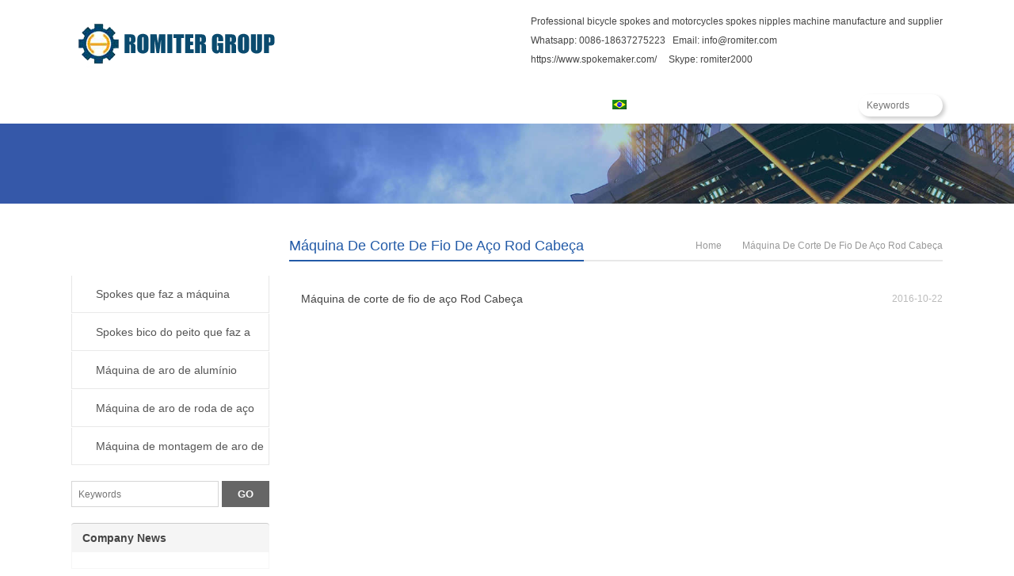

--- FILE ---
content_type: text/html; charset=UTF-8
request_url: https://www.spokemaker.com/pt-br/tag/maquina-de-corte-de-fio-de-aco-rod-cabeca/
body_size: 31613
content:
<!DOCTYPE html>
<html dir="ltr" lang="pt-br" prefix="og: https://ogp.me/ns#">
<head><meta charset="UTF-8" /><script>if(navigator.userAgent.match(/MSIE|Internet Explorer/i)||navigator.userAgent.match(/Trident\/7\..*?rv:11/i)){var href=document.location.href;if(!href.match(/[?&]nowprocket/)){if(href.indexOf("?")==-1){if(href.indexOf("#")==-1){document.location.href=href+"?nowprocket=1"}else{document.location.href=href.replace("#","?nowprocket=1#")}}else{if(href.indexOf("#")==-1){document.location.href=href+"&nowprocket=1"}else{document.location.href=href.replace("#","&nowprocket=1#")}}}}</script><script>(()=>{class RocketLazyLoadScripts{constructor(){this.v="2.0.3",this.userEvents=["keydown","keyup","mousedown","mouseup","mousemove","mouseover","mouseenter","mouseout","mouseleave","touchmove","touchstart","touchend","touchcancel","wheel","click","dblclick","input","visibilitychange"],this.attributeEvents=["onblur","onclick","oncontextmenu","ondblclick","onfocus","onmousedown","onmouseenter","onmouseleave","onmousemove","onmouseout","onmouseover","onmouseup","onmousewheel","onscroll","onsubmit"]}async t(){this.i(),this.o(),/iP(ad|hone)/.test(navigator.userAgent)&&this.h(),this.u(),this.l(this),this.m(),this.k(this),this.p(this),this._(),await Promise.all([this.R(),this.L()]),this.lastBreath=Date.now(),this.S(this),this.P(),this.D(),this.O(),this.M(),await this.C(this.delayedScripts.normal),await this.C(this.delayedScripts.defer),await this.C(this.delayedScripts.async),this.F("domReady"),await this.T(),await this.j(),await this.I(),this.F("windowLoad"),await this.A(),window.dispatchEvent(new Event("rocket-allScriptsLoaded")),this.everythingLoaded=!0,this.lastTouchEnd&&await new Promise((t=>setTimeout(t,500-Date.now()+this.lastTouchEnd))),this.H(),this.F("all"),this.U(),this.W()}i(){this.CSPIssue=sessionStorage.getItem("rocketCSPIssue"),document.addEventListener("securitypolicyviolation",(t=>{this.CSPIssue||"script-src-elem"!==t.violatedDirective||"data"!==t.blockedURI||(this.CSPIssue=!0,sessionStorage.setItem("rocketCSPIssue",!0))}),{isRocket:!0})}o(){window.addEventListener("pageshow",(t=>{this.persisted=t.persisted,this.realWindowLoadedFired=!0}),{isRocket:!0}),window.addEventListener("pagehide",(()=>{this.onFirstUserAction=null}),{isRocket:!0})}h(){let t;function e(e){t=e}window.addEventListener("touchstart",e,{isRocket:!0}),window.addEventListener("touchend",(function i(o){Math.abs(o.changedTouches[0].pageX-t.changedTouches[0].pageX)<10&&Math.abs(o.changedTouches[0].pageY-t.changedTouches[0].pageY)<10&&o.timeStamp-t.timeStamp<200&&(o.target.dispatchEvent(new PointerEvent("click",{target:o.target,bubbles:!0,cancelable:!0,detail:1})),event.preventDefault(),window.removeEventListener("touchstart",e,{isRocket:!0}),window.removeEventListener("touchend",i,{isRocket:!0}))}),{isRocket:!0})}q(t){this.userActionTriggered||("mousemove"!==t.type||this.firstMousemoveIgnored?"keyup"===t.type||"mouseover"===t.type||"mouseout"===t.type||(this.userActionTriggered=!0,this.onFirstUserAction&&this.onFirstUserAction()):this.firstMousemoveIgnored=!0),"click"===t.type&&t.preventDefault(),this.savedUserEvents.length>0&&(t.stopPropagation(),t.stopImmediatePropagation()),"touchstart"===this.lastEvent&&"touchend"===t.type&&(this.lastTouchEnd=Date.now()),"click"===t.type&&(this.lastTouchEnd=0),this.lastEvent=t.type,this.savedUserEvents.push(t)}u(){this.savedUserEvents=[],this.userEventHandler=this.q.bind(this),this.userEvents.forEach((t=>window.addEventListener(t,this.userEventHandler,{passive:!1,isRocket:!0})))}U(){this.userEvents.forEach((t=>window.removeEventListener(t,this.userEventHandler,{passive:!1,isRocket:!0}))),this.savedUserEvents.forEach((t=>{t.target.dispatchEvent(new window[t.constructor.name](t.type,t))}))}m(){this.eventsMutationObserver=new MutationObserver((t=>{const e="return false";for(const i of t){if("attributes"===i.type){const t=i.target.getAttribute(i.attributeName);t&&t!==e&&(i.target.setAttribute("data-rocket-"+i.attributeName,t),i.target["rocket"+i.attributeName]=new Function("event",t),i.target.setAttribute(i.attributeName,e))}"childList"===i.type&&i.addedNodes.forEach((t=>{if(t.nodeType===Node.ELEMENT_NODE)for(const i of t.attributes)this.attributeEvents.includes(i.name)&&i.value&&""!==i.value&&(t.setAttribute("data-rocket-"+i.name,i.value),t["rocket"+i.name]=new Function("event",i.value),t.setAttribute(i.name,e))}))}})),this.eventsMutationObserver.observe(document,{subtree:!0,childList:!0,attributeFilter:this.attributeEvents})}H(){this.eventsMutationObserver.disconnect(),this.attributeEvents.forEach((t=>{document.querySelectorAll("[data-rocket-"+t+"]").forEach((e=>{e.setAttribute(t,e.getAttribute("data-rocket-"+t)),e.removeAttribute("data-rocket-"+t)}))}))}k(t){Object.defineProperty(HTMLElement.prototype,"onclick",{get(){return this.rocketonclick||null},set(e){this.rocketonclick=e,this.setAttribute(t.everythingLoaded?"onclick":"data-rocket-onclick","this.rocketonclick(event)")}})}S(t){function e(e,i){let o=e[i];e[i]=null,Object.defineProperty(e,i,{get:()=>o,set(s){t.everythingLoaded?o=s:e["rocket"+i]=o=s}})}e(document,"onreadystatechange"),e(window,"onload"),e(window,"onpageshow");try{Object.defineProperty(document,"readyState",{get:()=>t.rocketReadyState,set(e){t.rocketReadyState=e},configurable:!0}),document.readyState="loading"}catch(t){console.log("WPRocket DJE readyState conflict, bypassing")}}l(t){this.originalAddEventListener=EventTarget.prototype.addEventListener,this.originalRemoveEventListener=EventTarget.prototype.removeEventListener,this.savedEventListeners=[],EventTarget.prototype.addEventListener=function(e,i,o){o&&o.isRocket||!t.B(e,this)&&!t.userEvents.includes(e)||t.B(e,this)&&!t.userActionTriggered||e.startsWith("rocket-")||t.everythingLoaded?t.originalAddEventListener.call(this,e,i,o):t.savedEventListeners.push({target:this,remove:!1,type:e,func:i,options:o})},EventTarget.prototype.removeEventListener=function(e,i,o){o&&o.isRocket||!t.B(e,this)&&!t.userEvents.includes(e)||t.B(e,this)&&!t.userActionTriggered||e.startsWith("rocket-")||t.everythingLoaded?t.originalRemoveEventListener.call(this,e,i,o):t.savedEventListeners.push({target:this,remove:!0,type:e,func:i,options:o})}}F(t){"all"===t&&(EventTarget.prototype.addEventListener=this.originalAddEventListener,EventTarget.prototype.removeEventListener=this.originalRemoveEventListener),this.savedEventListeners=this.savedEventListeners.filter((e=>{let i=e.type,o=e.target||window;return"domReady"===t&&"DOMContentLoaded"!==i&&"readystatechange"!==i||("windowLoad"===t&&"load"!==i&&"readystatechange"!==i&&"pageshow"!==i||(this.B(i,o)&&(i="rocket-"+i),e.remove?o.removeEventListener(i,e.func,e.options):o.addEventListener(i,e.func,e.options),!1))}))}p(t){let e;function i(e){return t.everythingLoaded?e:e.split(" ").map((t=>"load"===t||t.startsWith("load.")?"rocket-jquery-load":t)).join(" ")}function o(o){function s(e){const s=o.fn[e];o.fn[e]=o.fn.init.prototype[e]=function(){return this[0]===window&&t.userActionTriggered&&("string"==typeof arguments[0]||arguments[0]instanceof String?arguments[0]=i(arguments[0]):"object"==typeof arguments[0]&&Object.keys(arguments[0]).forEach((t=>{const e=arguments[0][t];delete arguments[0][t],arguments[0][i(t)]=e}))),s.apply(this,arguments),this}}if(o&&o.fn&&!t.allJQueries.includes(o)){const e={DOMContentLoaded:[],"rocket-DOMContentLoaded":[]};for(const t in e)document.addEventListener(t,(()=>{e[t].forEach((t=>t()))}),{isRocket:!0});o.fn.ready=o.fn.init.prototype.ready=function(i){function s(){parseInt(o.fn.jquery)>2?setTimeout((()=>i.bind(document)(o))):i.bind(document)(o)}return t.realDomReadyFired?!t.userActionTriggered||t.fauxDomReadyFired?s():e["rocket-DOMContentLoaded"].push(s):e.DOMContentLoaded.push(s),o([])},s("on"),s("one"),s("off"),t.allJQueries.push(o)}e=o}t.allJQueries=[],o(window.jQuery),Object.defineProperty(window,"jQuery",{get:()=>e,set(t){o(t)}})}P(){const t=new Map;document.write=document.writeln=function(e){const i=document.currentScript,o=document.createRange(),s=i.parentElement;let n=t.get(i);void 0===n&&(n=i.nextSibling,t.set(i,n));const c=document.createDocumentFragment();o.setStart(c,0),c.appendChild(o.createContextualFragment(e)),s.insertBefore(c,n)}}async R(){return new Promise((t=>{this.userActionTriggered?t():this.onFirstUserAction=t}))}async L(){return new Promise((t=>{document.addEventListener("DOMContentLoaded",(()=>{this.realDomReadyFired=!0,t()}),{isRocket:!0})}))}async I(){return this.realWindowLoadedFired?Promise.resolve():new Promise((t=>{window.addEventListener("load",t,{isRocket:!0})}))}M(){this.pendingScripts=[];this.scriptsMutationObserver=new MutationObserver((t=>{for(const e of t)e.addedNodes.forEach((t=>{"SCRIPT"!==t.tagName||t.noModule||t.isWPRocket||this.pendingScripts.push({script:t,promise:new Promise((e=>{const i=()=>{const i=this.pendingScripts.findIndex((e=>e.script===t));i>=0&&this.pendingScripts.splice(i,1),e()};t.addEventListener("load",i,{isRocket:!0}),t.addEventListener("error",i,{isRocket:!0}),setTimeout(i,1e3)}))})}))})),this.scriptsMutationObserver.observe(document,{childList:!0,subtree:!0})}async j(){await this.J(),this.pendingScripts.length?(await this.pendingScripts[0].promise,await this.j()):this.scriptsMutationObserver.disconnect()}D(){this.delayedScripts={normal:[],async:[],defer:[]},document.querySelectorAll("script[type$=rocketlazyloadscript]").forEach((t=>{t.hasAttribute("data-rocket-src")?t.hasAttribute("async")&&!1!==t.async?this.delayedScripts.async.push(t):t.hasAttribute("defer")&&!1!==t.defer||"module"===t.getAttribute("data-rocket-type")?this.delayedScripts.defer.push(t):this.delayedScripts.normal.push(t):this.delayedScripts.normal.push(t)}))}async _(){await this.L();let t=[];document.querySelectorAll("script[type$=rocketlazyloadscript][data-rocket-src]").forEach((e=>{let i=e.getAttribute("data-rocket-src");if(i&&!i.startsWith("data:")){i.startsWith("//")&&(i=location.protocol+i);try{const o=new URL(i).origin;o!==location.origin&&t.push({src:o,crossOrigin:e.crossOrigin||"module"===e.getAttribute("data-rocket-type")})}catch(t){}}})),t=[...new Map(t.map((t=>[JSON.stringify(t),t]))).values()],this.N(t,"preconnect")}async $(t){if(await this.G(),!0!==t.noModule||!("noModule"in HTMLScriptElement.prototype))return new Promise((e=>{let i;function o(){(i||t).setAttribute("data-rocket-status","executed"),e()}try{if(navigator.userAgent.includes("Firefox/")||""===navigator.vendor||this.CSPIssue)i=document.createElement("script"),[...t.attributes].forEach((t=>{let e=t.nodeName;"type"!==e&&("data-rocket-type"===e&&(e="type"),"data-rocket-src"===e&&(e="src"),i.setAttribute(e,t.nodeValue))})),t.text&&(i.text=t.text),t.nonce&&(i.nonce=t.nonce),i.hasAttribute("src")?(i.addEventListener("load",o,{isRocket:!0}),i.addEventListener("error",(()=>{i.setAttribute("data-rocket-status","failed-network"),e()}),{isRocket:!0}),setTimeout((()=>{i.isConnected||e()}),1)):(i.text=t.text,o()),i.isWPRocket=!0,t.parentNode.replaceChild(i,t);else{const i=t.getAttribute("data-rocket-type"),s=t.getAttribute("data-rocket-src");i?(t.type=i,t.removeAttribute("data-rocket-type")):t.removeAttribute("type"),t.addEventListener("load",o,{isRocket:!0}),t.addEventListener("error",(i=>{this.CSPIssue&&i.target.src.startsWith("data:")?(console.log("WPRocket: CSP fallback activated"),t.removeAttribute("src"),this.$(t).then(e)):(t.setAttribute("data-rocket-status","failed-network"),e())}),{isRocket:!0}),s?(t.fetchPriority="high",t.removeAttribute("data-rocket-src"),t.src=s):t.src="data:text/javascript;base64,"+window.btoa(unescape(encodeURIComponent(t.text)))}}catch(i){t.setAttribute("data-rocket-status","failed-transform"),e()}}));t.setAttribute("data-rocket-status","skipped")}async C(t){const e=t.shift();return e?(e.isConnected&&await this.$(e),this.C(t)):Promise.resolve()}O(){this.N([...this.delayedScripts.normal,...this.delayedScripts.defer,...this.delayedScripts.async],"preload")}N(t,e){this.trash=this.trash||[];let i=!0;var o=document.createDocumentFragment();t.forEach((t=>{const s=t.getAttribute&&t.getAttribute("data-rocket-src")||t.src;if(s&&!s.startsWith("data:")){const n=document.createElement("link");n.href=s,n.rel=e,"preconnect"!==e&&(n.as="script",n.fetchPriority=i?"high":"low"),t.getAttribute&&"module"===t.getAttribute("data-rocket-type")&&(n.crossOrigin=!0),t.crossOrigin&&(n.crossOrigin=t.crossOrigin),t.integrity&&(n.integrity=t.integrity),t.nonce&&(n.nonce=t.nonce),o.appendChild(n),this.trash.push(n),i=!1}})),document.head.appendChild(o)}W(){this.trash.forEach((t=>t.remove()))}async T(){try{document.readyState="interactive"}catch(t){}this.fauxDomReadyFired=!0;try{await this.G(),document.dispatchEvent(new Event("rocket-readystatechange")),await this.G(),document.rocketonreadystatechange&&document.rocketonreadystatechange(),await this.G(),document.dispatchEvent(new Event("rocket-DOMContentLoaded")),await this.G(),window.dispatchEvent(new Event("rocket-DOMContentLoaded"))}catch(t){console.error(t)}}async A(){try{document.readyState="complete"}catch(t){}try{await this.G(),document.dispatchEvent(new Event("rocket-readystatechange")),await this.G(),document.rocketonreadystatechange&&document.rocketonreadystatechange(),await this.G(),window.dispatchEvent(new Event("rocket-load")),await this.G(),window.rocketonload&&window.rocketonload(),await this.G(),this.allJQueries.forEach((t=>t(window).trigger("rocket-jquery-load"))),await this.G();const t=new Event("rocket-pageshow");t.persisted=this.persisted,window.dispatchEvent(t),await this.G(),window.rocketonpageshow&&window.rocketonpageshow({persisted:this.persisted})}catch(t){console.error(t)}}async G(){Date.now()-this.lastBreath>45&&(await this.J(),this.lastBreath=Date.now())}async J(){return document.hidden?new Promise((t=>setTimeout(t))):new Promise((t=>requestAnimationFrame(t)))}B(t,e){return e===document&&"readystatechange"===t||(e===document&&"DOMContentLoaded"===t||(e===window&&"DOMContentLoaded"===t||(e===window&&"load"===t||e===window&&"pageshow"===t)))}static run(){(new RocketLazyLoadScripts).t()}}RocketLazyLoadScripts.run()})();</script>

<meta name="viewport" content="width=device-width,initial-scale=1.0">
<title>Máquina de corte de fio de aço Rod Cabeça - Cycle Spokes Machine, Spokes Nipple Machine, Cycle Rim Machine</title>
<link rel="shortcut icon" href="https://www.spokemaker.com/wp-content/uploads/2019/06/favicon.ico" />
<link rel="alternate" type="application/rss+xml" title="Cycle Spokes Machine, Spokes Nipple Machine, Cycle Rim Machine RSS Feed" href="https://www.spokemaker.com/pt-br/feed/" />
<link rel="pingback" href="https://www.spokemaker.com/xmlrpc.php" />
<link data-minify="1" rel="stylesheet" href="https://www.spokemaker.com/wp-content/cache/background-css/1/www.spokemaker.com/wp-content/cache/min/1/wp-content/themes/WPGroupTrade-Blue-en/style.css?ver=1764314982&wpr_t=1769501627" type="text/css" media="screen" />
<script type="text/javascript" src="https://www.spokemaker.com/wp-content/themes/WPGroupTrade-Blue-en/js/wow.min.js" data-rocket-defer defer></script>
<script type="rocketlazyloadscript" data-rocket-type="text/javascript">new WOW().init();</script>
    <style>
        .pro-wccp:before {
            content: "\f160";
            top: 3px;
        }
        .pro-wccp:before{
            color:#02CA03 !important
        }
        .pro-wccp {
            transform: rotate(45deg);
        }
    </style>
    <script type="rocketlazyloadscript" id="wccp_pro_disable_selection">

var image_save_msg = 'You are not allowed to save images!';

var no_menu_msg = 'Context menu disabled!';

var smessage = "Alert: Content selection is disabled!!";


"use strict";
/* This because search property "includes" does not supported by IE*/
if (!String.prototype.includes) {
String.prototype.includes = function(search, start) {
  if (typeof start !== 'number') {
	start = 0;
  }

  if (start + search.length > this.length) {
	return false;
  } else {
	return this.indexOf(search, start) !== -1;
  }
};
}
/*////////////////////////////////////*/
let canCall = true;

function call_disable_copy_WithDelay(e) {
  if (canCall) {
    canCall = false;
    disable_copy(e);
    setTimeout(() => {
      canCall = true;
    }, 1000);
  }
}

function disable_copy(e)
{
	window.wccp_pro_iscontenteditable_flag = false;
	
	wccp_pro_log_to_console_if_allowed("disable_copy");
	
	var e = e || window.event; // also there is no e.target property in IE. instead IE uses window.event.srcElement
  	
	var target = e.target || e.srcElement;

	var elemtype = e.target.nodeName;
	
	elemtype = elemtype.toUpperCase();
	
	if (apply_class_exclusion(e) == "Yes") return true;

	if(wccp_pro_iscontenteditable(e) == true) {return true;}
	
	if(is_content_editable_element(current_clicked_element) == true)
	{
		return true;
	}
	else
	{
		if (smessage !== "" && e.detail == 2)
			show_wccp_pro_message(smessage);
		
		if (isSafari)
		{
			return true;
		}
		else
		{
			//wccp_pro_clear_any_selection();
			
			return false;
		}
	}
	
	/*disable context menu when shift + right click is pressed*/
	var shiftPressed = 0;
	
	var evt = e?e:window.event;
	
	if (parseInt(navigator.appVersion)>3) {
		
		if (document.layers && navigator.appName=="Netscape")
			
			shiftPressed = (e.modifiers-0>3);
			
		else
			
			shiftPressed = e.shiftKey;
			
		if (shiftPressed) {
			
			if (smessage !== "") show_wccp_pro_message(smessage);
			
			var isFirefox = typeof InstallTrigger !== 'undefined';   /* Firefox 1.0+ */
			
			if (isFirefox) {
			evt.cancelBubble = true;
			if (evt.stopPropagation) evt.stopPropagation();
			if (evt.preventDefault()) evt.preventDefault();
			show_wccp_pro_message (smessage);
			wccp_pro_clear_any_selection();
			return false;
			}
			
			wccp_pro_clear_any_selection();
			return false;
		}
	}
	
	if(e.which === 2 ){
	var clickedTag_a = (e==null) ? event.srcElement.tagName : e.target.tagName;
	   show_wccp_pro_message(smessage);
       wccp_pro_clear_any_selection(); return false;
    }
	var isSafari = /Safari/.test(navigator.userAgent) && /Apple Computer/.test(navigator.vendor);
	var checker_IMG = 'checked';
	if (elemtype == "IMG" && checker_IMG == 'checked' && e.detail == 2) {show_wccp_pro_message(alertMsg_IMG);wccp_pro_clear_any_selection();return false;}

    //elemtype must be merged by elemtype checker on function disable_copy & disable_hot_keys
	if (is_content_editable_element(elemtype) == false)
	{
		if (smessage !== "" && e.detail == 2)
			show_wccp_pro_message(smessage);
		
		if (isSafari)
		{
			return true;
		}
		else
		{
			wccp_pro_clear_any_selection(); return false;
		}
	}
	else
	{
		return true;
	}
}
////////////////////////////
function disable_copy_ie()
{
	wccp_pro_log_to_console_if_allowed("disable_copy_ie_function_started");
	
	var e = e || window.event;
	/*also there is no e.target property in IE.*/
	/*instead IE uses window.event.srcElement*/
  	var target = e.target || e.srcElement;
	
	var elemtype = window.event.srcElement.nodeName;
	
	elemtype = elemtype.toUpperCase();

	if(wccp_pro_iscontenteditable(e) == true) return true;
	
	if (apply_class_exclusion(e) == "Yes") return true;
	
	if (elemtype == "IMG") {show_wccp_pro_message(alertMsg_IMG);return false;}
	
	//elemtype must be merged by elemtype checker on function disable_copy & disable_hot_keys
	if (is_content_editable_element(elemtype) == false)
	{
		return false;
	}
}
function disable_drag_text(e)
{
	wccp_pro_log_to_console_if_allowed("disable_drag_text");
	
	/*var isSafari = /Safari/.test(navigator.userAgent) && /Apple Computer/.test(navigator.vendor);*/
	/*if (isSafari) {show_wccp_pro_message(alertMsg_IMG);return false;}*/
	
	var e = e || window.event; // also there is no e.target property in IE. instead IE uses window.event.srcElement*/
  	
	var target = e.target || e.srcElement;
	
	/*For contenteditable tags*/
	
	if (apply_class_exclusion(e) == "Yes") return true;

	var elemtype = e.target.nodeName;
	
	elemtype = elemtype.toUpperCase();
	
	var disable_drag_text_drop = 'checked';
	
	if (disable_drag_text_drop != "checked")  return true;
	
	if (window.location.href.indexOf("/user/") > -1) {
      return true; /*To allow users to drag & drop images when editing thier profiles*/
    }
	
	return false;
}

/*/////////////////special for safari Start////////////////*/
var onlongtouch;

var timer;

var touchduration = 1000; /*length of time we want the user to touch before we do something*/

var elemtype = "";

function touchstart(e)
{
	wccp_pro_log_to_console_if_allowed("touchstart");
	
	e = e || window.event;// also there is no e.target property in IE. instead IE uses window.event.srcElement
	
	var target = e.target || e.srcElement;

	var elemtype = e.target.nodeName;
	
	elemtype = elemtype.toUpperCase();
	
	//if (elemtype == "A") return;

	if (apply_class_exclusion(elemtype) == 'Yes') return;
	/*also there is no e.target property in IE.*/
	/*instead IE uses window.event.srcElement*/
	
	if(!wccp_pro_is_passive()) e.preventDefault();
	if (!timer) {
		timer = setTimeout(onlongtouch, touchduration);
	}
}

function touchend()
{
	wccp_pro_log_to_console_if_allowed("touchend");
	
    /*stops short touches from firing the event*/
    if (timer) {
        clearTimeout(timer);
        timer = null;
    }
	onlongtouch();
}

onlongtouch = function(e)/*this will clear the current selection if any_not_editable_thing selected*/
{
	wccp_pro_log_to_console_if_allowed("onlongtouch");
	
	if (is_content_editable_element(elemtype) == false)
	{
		if (window.getSelection) {
			if (window.getSelection().empty) { /*Chrome*/
			window.getSelection().empty();
			} else if (window.getSelection().removeAllRanges) {  /*Firefox*/
			window.getSelection().removeAllRanges();
			}
		} else if (document.selection) {  /*IE?*/
			var textRange = document.body.createTextRange();
			textRange.moveToElementText(element);
			textRange.select();

			document.selection.empty();
		}
		return false;
	}
};

document.addEventListener("DOMContentLoaded", function(event)
	{ 
		window.addEventListener("touchstart", touchstart, false);
		window.addEventListener("touchend", touchend, false);
	});


function wccp_pro_is_passive()
{
	wccp_pro_log_to_console_if_allowed("wccp_pro_is_passive");
	
	var cold = false,
	hike = function() {};

	try {
	var aid = Object.defineProperty({}, 'passive', {
	get() {cold = true}
	});
	window.addEventListener('test', hike, aid);
	window.removeEventListener('test', hike, aid);
	} catch (e) {}

	return cold;
}
/*/////////////////////////////////////////////////////////////////*/
function reEnable()
{
	return true;
}

if(navigator.userAgent.indexOf('MSIE')==-1) //If not IE
{
	document.ondragstart = disable_drag_text;
	document.onselectstart = call_disable_copy_WithDelay;
	document.onselectionchange = call_disable_copy_WithDelay;
	//document.onmousedown = disable_copy;
	//document.addEventListener('click', disable_copy, false);
	//document.addEventListener('click', set_current_clicked_element, false);
	document.addEventListener('mousedown', set_current_clicked_element, false);
	//document.onclick = reEnable;
}else
{
	document.onselectstart = disable_copy_ie;
}

var current_clicked_element = "";

var current_clicked_object = null;

function set_current_clicked_element(e)
{
	var e = e || window.event; // also there is no e.target property in IE. instead IE uses window.event.srcElement
  	
	var target = e.target || e.srcElement;

	var elemtype = e.target.nodeName;
	
	elemtype = elemtype.toUpperCase();
	
	current_clicked_element = elemtype;
	
	wccp_pro_log_to_console_if_allowed("current_clicked_element = " + current_clicked_element, arguments.callee.name);
}
</script>
	<script type="rocketlazyloadscript" id="wccp_pro_css_disable_selection">
	function wccp_pro_msieversion() 
		{
			var ua = window.navigator.userAgent;
			var msie = ua.indexOf("MSIE");
			var msie2 = ua.indexOf("Edge");
			var msie3 = ua.indexOf("Trident");

		if (msie > -1 || msie2 > -1 || msie3 > -1) // If Internet Explorer, return version number
		{
			return "IE";
		}
		else  // If another browser, return 0
		{
			return "otherbrowser";
		}
	}
    
	var e = document.getElementsByTagName('H1')[0];
	if(e && wccp_pro_msieversion() == "IE")
	{
		e.setAttribute('unselectable',"on");
	}
	</script>
<script type="rocketlazyloadscript" id="wccp_pro_disable_hot_keys">window.addEventListener('DOMContentLoaded', function() {
/*****************For contenteditable tags***************/
var wccp_pro_iscontenteditable_flag = false;

function wccp_pro_iscontenteditable(e)
{
	var e = e || window.event; // also there is no e.target property in IE. instead IE uses window.event.srcElement
  	
	var target = e.target || e.srcElement;
	
	var iscontenteditable = "false";
		
	if(typeof target.getAttribute!="undefined" )
	{
		iscontenteditable = target.getAttribute("contenteditable"); // Return true or false as string
		
		if(typeof target.hasAttribute!="undefined")
		{
			if(target.hasAttribute("contenteditable"))
				iscontenteditable = true;
		}
	}
	
	wccp_pro_log_to_console_if_allowed("iscontenteditable:" + iscontenteditable);
	
	var iscontenteditable2 = false;
	
	if(typeof target.isContentEditable!="undefined" ) iscontenteditable2 = target.isContentEditable; // Return true or false as boolean

	if(target.parentElement !=null) iscontenteditable2 = target.parentElement.isContentEditable;
	
	if (iscontenteditable == "true" || iscontenteditable == true || iscontenteditable2 == true)
	{
		if(typeof target.style!="undefined" ) target.style.cursor = "text";
		
		wccp_pro_iscontenteditable_flag = true;
		
		wccp_pro_log_to_console_if_allowed("wccp_pro_iscontenteditable: true");
		
		return true;
	}
	wccp_pro_log_to_console_if_allowed("wccp_pro_iscontenteditable: false");
}
/******************************************************/
function wccp_pro_clear_any_selection()
{
	if(window.wccp_pro_iscontenteditable_flag == true) return;
	
	wccp_pro_log_to_console_if_allowed("wccp_pro_clear_any_selection");
	
	var myName = wccp_pro_clear_any_selection.caller.toString();
	
	myName = myName.substr('function '.length);
	
	myName = myName.substr(0, myName.indexOf('('));

	wccp_pro_log_to_console_if_allowed("called_by: " + myName);
	
	if (window.getSelection)
	{
		if (window.getSelection().empty)
		{  // Chrome
			window.getSelection().empty();
		} else if (window.getSelection().removeAllRanges) 
		{  // Firefox
			window.getSelection().removeAllRanges();
		}
	} else if (document.selection)
	{  // IE?
		document.selection.empty();
	}
	
	//show_wccp_pro_message("You are not allowed to make this operation");
}


/*Is content_editable element*/
function is_content_editable_element(element_name = "")
{
	if (element_name == "TEXT" || element_name == "#TEXT" || element_name == "TEXTAREA" || element_name == "INPUT" || element_name == "PASSWORD" || element_name == "SELECT" || element_name == "OPTION" || element_name == "EMBED" || element_name == "CODE" || element_name == "CODEBLOCK_WCCP")
	{
		wccp_pro_log_to_console_if_allowed("is_content_editable_element: true >>" + element_name);
		
		return true;
	}
	wccp_pro_log_to_console_if_allowed("is_content_editable_element: false >>" + element_name);
	
	return false;
}
/*Is selection enabled element*/
/*
function is_selection_enabled_element(element_name = "")
{
	if (is_content_editable_element == true)
	{
		wccp_pro_log_to_console_if_allowed("is_selection_enabled_element: true >>" + element_name);
		
		return true;
	}
	wccp_pro_log_to_console_if_allowed("is_selection_enabled_element: false >>" + element_name);
	
	return false;
}
*/
/*Hot keys function  */
function disable_hot_keys(e)
{
	wccp_pro_log_to_console_if_allowed("disable_hot_keys");
	
	e = e || window.event;
	
	//console.log(e);
	
	if (!e) return;
	
	var key;

		if(window.event)
			  key = window.event.keyCode;     /*IE*/
		else if (e.hasOwnProperty("which")) key = e.which;     /*firefox (97)*/

	wccp_pro_log_to_console_if_allowed("Data:", key);
	
			
		if (key == 123 || (e.ctrlKey && e.shiftKey && e.keyCode == 'J'.charCodeAt(0)) )//F12 chrome developer key disable
		{
			show_wccp_pro_message('You are not allowed to do this action on the current page!!');
			
			return false;
		}
		
	var elemtype = e.target.tagName;
	
	elemtype = elemtype.toUpperCase();
	
	var sel = getSelectionTextAndContainerElement();
	
	if(elemtype == "BODY" && sel.text != "") elemtype = sel.containerElement.tagName; /* no need for it when tag name is BODY, so we get the selected text tag name */

	/*elemtype must be merged by elemtype checker on function disable_copy & disable_copy_ie*/
	if (is_content_editable_element(elemtype) == true)
	{
		elemtype = 'TEXT';
	}
	
	if(wccp_pro_iscontenteditable(e) == true) elemtype = 'TEXT';
	
		if (key == 44)/*For any emement type, text elemtype is not excluded here, (prntscr (44)*/
		{
			copyTextToClipboard("");
			show_wccp_pro_message('You are not allowed to do this action on the current page!!');
			return false;
		}	
	if (e.ctrlKey || e.metaKey)
	{
		if (elemtype!= 'TEXT' && (key == 97 || key == 99 || key == 120 || key == 26 || key == 43))
		{
			 show_wccp_pro_message('Alert: You are not allowed to copy content or view source');
			 return false;
		}
		if (elemtype!= 'TEXT')
		{
						
			if (key == 65)
			{
				show_wccp_pro_message('You are not allowed to do this action on the current page!!');
				return false;
			}			
						
			if (key == 67)
			{
				show_wccp_pro_message('You are not allowed to do this action on the current page!!');
				return false;
			}			
						
			if (key == 88)
			{
				show_wccp_pro_message('You are not allowed to do this action on the current page!!');
				return false;
			}			
						
			if (key == 86)
			{
				show_wccp_pro_message('You are not allowed to do this action on the current page!!');
				return false;
			}		}
				
		if (key == 85)
		{
			show_wccp_pro_message('You are not allowed to do this action on the current page!!');
			return false;
		}		
				if (key == 80)
		{
			show_wccp_pro_message('You are not allowed to do this action on the current page!!');
			return false;
		}		
				if (key == 44)
		{
			copyTextToClipboard("no");
			show_wccp_pro_message('You are not allowed to do this action on the current page!!');
			return false;
		}		
		
					if (key == 73)//F12 chrome developer key disable
			{
				show_wccp_pro_message('You are not allowed to do this action on the current page!!');
				return false;
			}
				
				
		if (key == 83)
		{
			show_wccp_pro_message('You are not allowed to do this action on the current page!!');
			return false;
		}    }
return true;
}


window.addEventListener('load', function (){
	if(window.Zepto || !window.jQuery) jQuery =  $;
	jQuery(document).ready(function() {
	  jQuery(document).bind("keyup keydown", disable_hot_keys);
	});
});

});</script>
	<script type="rocketlazyloadscript" id="wccp_pro_disable_Right_Click">window.addEventListener('DOMContentLoaded', function() {

	function wccp_pro_nocontext(e)
	{
		wccp_pro_log_to_console_if_allowed("wccp_pro_nocontext function");
		
		const caller = wccp_pro_nocontext.caller;
		
		if (caller) wccp_pro_log_to_console_if_allowed("Caller function is: " + caller.name);
		
		e = e || window.event; // also there is no e.target property in IE. instead IE uses window.event.srcElement
		
		if (apply_class_exclusion(e) == 'Yes') return true;
		
		var exception_tags = 'NOTAG,';
		
		var clickedTag = (e==null) ? event.srcElement.tagName : e.target.tagName;
		
		wccp_pro_log_to_console_if_allowed("clickedTag: " + clickedTag);
		
		var target = e.target || e.srcElement;
		
		var parent_tag = ""; var parent_of_parent_tag = "";
		
		if(target.parentElement != null)
		{
			parent_tag = target.parentElement.tagName;
			
			if(target.parentElement.parentElement != null) parent_of_parent_tag = target.parentElement.parentElement.tagName;
		}
		
		var checker = 'checked';
		if ((clickedTag == "IMG" || clickedTag == "FIGURE" || clickedTag == "SVG" || clickedTag == "PROTECTEDIMGDIV") && checker == 'checked') {
			if (alertMsg_IMG != "")show_wccp_pro_message(alertMsg_IMG);
			return false;
		}else {exception_tags = exception_tags + 'IMG,';}
		
		checker = '';
		if ((clickedTag == "VIDEO" || clickedTag == "PROTECTEDWCCPVIDEO" || clickedTag == "EMBED") && checker == 'checked') {
			if (alertMsg_VIDEO != "")show_wccp_pro_message(alertMsg_VIDEO);
			return false;
		}else {exception_tags = exception_tags + 'VIDEO,PROTECTEDWCCPVIDEO,EMBED,';}
		
		checker = 'checked';
		if ((clickedTag == "A" || clickedTag == "TIME" || parent_tag == "A" || parent_of_parent_tag == "A") && checker == 'checked') {
			if (alertMsg_A != "")show_wccp_pro_message(alertMsg_A);
			return false;
		}else {exception_tags = exception_tags + 'A,';if(parent_tag == "A" || parent_of_parent_tag == "A") clickedTag = "A";}

		checker = 'checked';
		if ((clickedTag == "P" || clickedTag == "B" || clickedTag == "FONT" ||  clickedTag == "LI" || clickedTag == "UL" || clickedTag == "STRONG" || clickedTag == "OL" || clickedTag == "BLOCKQUOTE" || clickedTag == "TH" || clickedTag == "TR" || clickedTag == "TD" || clickedTag == "SPAN" || clickedTag == "EM" || clickedTag == "SMALL" || clickedTag == "I" || clickedTag == "BUTTON") && checker == 'checked') {
			if (alertMsg_PB != "")show_wccp_pro_message(alertMsg_PB);
			return false;
		}else {exception_tags = exception_tags + 'P,B,FONT,LI,UL,STRONG,OL,BLOCKQUOTE,TD,SPAN,EM,SMALL,I,BUTTON,';}
		
		checker = 'checked';
		if ((clickedTag == "INPUT" || clickedTag == "PASSWORD") && checker == 'checked') {
			if (alertMsg_INPUT != "")show_wccp_pro_message(alertMsg_INPUT);
			return false;
		}else {exception_tags = exception_tags + 'INPUT,PASSWORD,';}
		
		checker = 'checked';
		if ((clickedTag == "H1" || clickedTag == "H2" || clickedTag == "H3" || clickedTag == "H4" || clickedTag == "H5" || clickedTag == "H6" || clickedTag == "ASIDE" || clickedTag == "NAV") && checker == 'checked') {
			if (alertMsg_H != "")show_wccp_pro_message(alertMsg_H);
			return false;
		}else {exception_tags = exception_tags + 'H1,H2,H3,H4,H5,H6,';}
		
		checker = 'checked';
		if (clickedTag == "TEXTAREA" && checker == 'checked') {
			if (alertMsg_TEXTAREA != "")show_wccp_pro_message(alertMsg_TEXTAREA);
			return false;
		}else {exception_tags = exception_tags + 'TEXTAREA,';}
		
		checker = 'checked';
		if ((clickedTag == "DIV" || clickedTag == "BODY" || clickedTag == "HTML" || clickedTag == "ARTICLE" || clickedTag == "SECTION" || clickedTag == "NAV" || clickedTag == "HEADER" || clickedTag == "FOOTER") && checker == 'checked') {
			if (alertMsg_EmptySpaces != "")show_wccp_pro_message(alertMsg_EmptySpaces);
			return false;
		}
		else
		{
			if (exception_tags.indexOf(clickedTag)!=-1)
			{
				return true;
			}
			else
			return false;
		}
	}
	
	function disable_drag_images(e)
	{return;
		wccp_pro_log_to_console_if_allowed("disable_drag_images");
		
		var e = e || window.event; // also there is no e.target property in IE. instead IE uses window.event.srcElement
		
		var target = e.target || e.srcElement;
		
		//For contenteditable tags
		if (apply_class_exclusion(e) == "Yes") return true;

		var elemtype = e.target.nodeName;
		
		if (elemtype != "IMG") {return;}
		
		elemtype = elemtype.toUpperCase();
		
		var disable_drag_drop_images = 'checked';
		
		if (disable_drag_drop_images != "checked")  return true;
		
		if (window.location.href.indexOf("/user/") > -1) {
		  return true; //To allow users to drag & drop images when editing thier profiles
		}
		
		show_wccp_pro_message(alertMsg_IMG);
		
		return false;
	}
	
	var alertMsg_IMG = "Alert: Protected image";
	var alertMsg_A = "Alert: This link is protected";
	var alertMsg_PB = "Alert: Right click on text is disabled";
	var alertMsg_INPUT = "Alert: Right click is disabled";
	var alertMsg_H = "Alert: Right click on headlines is disabled";
	var alertMsg_TEXTAREA = "Alert: Right click is disabled";
	var alertMsg_EmptySpaces = "Alert: Right click on empty spaces is disabled";
	var alertMsg_VIDEO = "Alert: Right click on videos is disabled";
	//document.oncontextmenu=null;
	window.addEventListener('load', function (){
	if(window.Zepto || !window.jQuery) jQuery =  $;
	jQuery(document).ready(function(){
		jQuery(document).on('contextmenu', wccp_pro_nocontext);
	});
	});
	window.addEventListener('load', function (){
	if (typeof jQuery === 'undefined')
	{
		alert("no jquery");
		document.oncontextmenu = wccp_pro_nocontext;
		document.addEventListener("contextmenu",wccp_pro_nocontext);
		window.addEventListener("contextmenu",wccp_pro_nocontext);
	}
	});
});</script>
	
	<script type="rocketlazyloadscript" id="wccp_pro_disable_drag_images">window.addEventListener('DOMContentLoaded', function() {
	document.ondragstart = disable_drag_images;
		window.addEventListener('load', function (){
			if(window.Zepto || !window.jQuery) jQuery =  $;
			jQuery(document).ready(function(){
				jQuery('img').each(function() {
					jQuery(this).attr('draggable', false);
				});
			});
		});
	});</script>
	<style id="wccp_pro_style1">
		img{
			-moz-user-select: none;
			-webkit-user-select: none;
			-ms-user-select: none;
			-khtml-user-select: none;
			user-select: none;
			-webkit-user-drag: none;
		}
	</style>
<script type="rocketlazyloadscript" id="wccp_pro_class_exclusion">
function copyToClipboard(elem) {
	  // create hidden text element, if it doesn't already exist
    var targetId = "_wccp_pro_hiddenCopyText_";
    {
        // must use a temporary form element for the selection and copy
        target = document.getElementById(targetId);
        if (!target) {
            var target = document.createElement("textarea");
            target.style.position = "absolute";
            target.style.left = "-9999px";
            target.style.top = "0";
            target.id = targetId;
            document.body.appendChild(target);
        }
        target.textContent = elem.textContent;
    }
    // select the content
    var currentFocus = document.activeElement;
    target.focus();
    target.setSelectionRange(0, target.value.length);
    
    // copy the selection
    var succeed;
    try {
    	  succeed = document.execCommand("copy");
    } catch(e) {
        succeed = false;
    }

    // restore original focus
    if (currentFocus && typeof currentFocus.focus === "function") {
        currentFocus.focus();
    }
    
    
	// clear temporary content
	target.textContent = "";
	document.getElementsByTagName('span')[0].innerHTML = " ";
    return succeed;
}
/**************************************************/
function wccp_pro_log_to_console_if_allowed(data = "")
{//return;
	var myName = "";
	
	if(wccp_pro_log_to_console_if_allowed.caller != null) myName = wccp_pro_log_to_console_if_allowed.caller.toString();
	
	myName = myName.substr('function '.length);
	
	myName = myName.substr(0, myName.indexOf('('));
	
	}
/**************************************************/
function fallbackCopyTextToClipboard(text) {
  var textArea = document.createElement("textarea");
  textArea.value = text;
  document.body.appendChild(textArea);
  textArea.focus();
  textArea.select();

  try {
    var successful = document.execCommand("copy");
    var msg = successful ? "successful" : "unsuccessful";
    wccp_pro_log_to_console_if_allowed("Fallback: Copying text command was " + msg);
  } catch (err) {
    console.error("Fallback: Oops, unable to copy", err);
  }

  document.body.removeChild(textArea);
}
/*****************************************/
function copyTextToClipboard(text) {
  if (!navigator.clipboard) {
    fallbackCopyTextToClipboard(text);
    return;
  }
  navigator.clipboard.writeText(text).then(
    function() {
      console.log("Async: Copying to clipboard was successful!");
    },
    function(err) {
      console.error("Async: Could not copy text: ", err);
    }
  );
}
/*****************************************/
/*getSelectionTextAndContainerElement*/
function getSelectionTextAndContainerElement()
{
    var text = "", containerElement = null;
    if (typeof window.getSelection != "undefined") {
        var sel = window.getSelection();
        if (sel.rangeCount) {
            var node = sel.getRangeAt(0).commonAncestorContainer;
            containerElement = node.nodeType == 1 ? node : node.parentNode;
			if (typeof(containerElement.parentElement) != 'undefined') current_clicked_object = containerElement.parentElement;
            text = sel.toString();
        }
    } else if (typeof document.selection != "undefined" && document.selection.type != "Control")
	{
        var textRange = document.selection.createRange();
        containerElement = textRange.parentElement();
        text = textRange.text;
    }
    
	return {
        text: text,
        containerElement: containerElement
    };
}

function getSelectionParentElement() {
    var parentEl = null, sel;
	
    if (window.getSelection) {
        sel = window.getSelection();
        if (sel.rangeCount) {
            parentEl = sel.getRangeAt(0).commonAncestorContainer;
			//sel.getRangeAt(0).startContainer.parentNode;
            if (parentEl.nodeType != 1) {
                parentEl = parentEl.parentNode;
            }
        }
    } else if ( (sel = document.selection) && sel.type != "Control") {
        parentEl = sel.createRange().parentElement();
    }
	
	let arr = new Array();
	
	arr["nodeName"] = "cant_find_parent_element";
	
	if(parentEl != null)
		return parentEl;
	else
		return arr;
}
/*****************************************/
function sleep(ms) {
    return new Promise(resolve => setTimeout(resolve, ms));
}
/*****************************************/
</script>

<script type="rocketlazyloadscript" id="apply_class_exclusion">
function apply_class_exclusion(e)
{
	wccp_pro_log_to_console_if_allowed(e);
	
	var my_return = 'No';
	
	var e = e || window.event; // also there is no e.target property in IE. instead IE uses window.event.srcElement
  	
	var target = e.target || e.srcElement || e || 'nothing';
	
	var excluded_classes = '' + '';
	
	var class_to_exclude = "";
	
	if(target.parentElement != null)
	{
		class_to_exclude = target.className + ' ' + target.parentElement.className || '';
	}else{
		class_to_exclude = target.className;
	}
	
	var class_to_exclude_array = Array();
	
	//console.log(class_to_exclude);
	
	if (typeof(class_to_exclude) != 'undefined') class_to_exclude_array = class_to_exclude.split(" ");
	
	//console.log (class_to_exclude_array);
	
	class_to_exclude_array.forEach(function(item)
	{
		if(item != '' && excluded_classes.indexOf(item)>=0)
		{
			//target.style.cursor = "text";
			
			//console.log ('Yes');
			
			my_return = 'Yes';
		}
	});

	try {
		class_to_exclude = target.parentElement.getAttribute('class') || target.parentElement.className || '';
		}
	catch(err) 
		{
		class_to_exclude = '';
		}
	
	if(class_to_exclude != '' && excluded_classes.indexOf(class_to_exclude)>=0)
	{
		//target.style.cursor = "text";
		my_return = 'Yes';
	}

	return my_return;
}
</script>
<style id="wccp_pro_style2" data-asas-style="">

	
	*[contenteditable] , [contenteditable] *,*[contenteditable="true"] , [contenteditable="true"] * { /* for contenteditable tags*/ , /* for tags inside contenteditable tags*/
	  -webkit-user-select: auto !important;
	  cursor: text !important;
	  user-select: text !important;
	  pointer-events: auto !important;
	}
	
	/*
	*[contenteditable]::selection, [contenteditable] *::selection, [contenteditable="true"]::selection, [contenteditable="true"] *::selection { background: Highlight !important; color: HighlightText !important;}
	*[contenteditable]::-moz-selection, [contenteditable="true"] *::-moz-selection { background: Highlight !important; color: HighlightText !important;}
	input::selection,textarea::selection, code::selection, code > *::selection { background: Highlight !important; color: HighlightText !important;}
	input::-moz-selection,textarea::-moz-selection, code::-moz-selection, code > *::-moz-selection { background: Highlight !important; color: HighlightText !important;}
	*/
	a{ cursor: pointer ; pointer-events: auto !important;}

	</style><style>TEXT,TEXTAREA,input[type="text"] {cursor: text !important; user-select: text !important;}</style>	<script type="rocketlazyloadscript" id="wccp_pro_alert_message">
	window.addEventListener('DOMContentLoaded', function() {}); //This line to stop JS deffer function in wp-rockt pluign
	
	window.addEventListener('load', function (){
		// Create the first div element with the "oncontextmenu" attribute
		const wccp_pro_mask = document.createElement('div');
		wccp_pro_mask.setAttribute('oncontextmenu', 'return false;');
		wccp_pro_mask.setAttribute('id', 'wccp_pro_mask');

		// Create the second div element with the "msgmsg-box-wpcp hideme" classes
		const wpcp_error_message = document.createElement('div');
		wpcp_error_message.setAttribute('id', 'wpcp-error-message');
		wpcp_error_message.setAttribute('class', 'msgmsg-box-wpcp hideme');

		// Add a span element with the "error: " text inside the second div
		const error_span = document.createElement('span');
		error_span.innerText = 'error: ';
		wpcp_error_message.appendChild(error_span);

		// Add the error message text inside the second div
		const error_text = document.createTextNode('Alert: Content selection is disabled!!');
		wpcp_error_message.appendChild(error_text);

		// Add the div elements to the document body
		document.body.appendChild(wccp_pro_mask);
		document.body.appendChild(wpcp_error_message);
	});

	var timeout_result;
	function show_wccp_pro_message(smessage="", style="")
	{
		wccp_pro_log_to_console_if_allowed(smessage);
				
		timeout = 3000;
		
		if(style == "") style = "warning-wpcp";
		
		if (smessage !== "" && timeout!=0)
		{
			var smessage_text = smessage;
			jquery_fadeTo();
			document.getElementById("wpcp-error-message").innerHTML = smessage_text;
			document.getElementById("wpcp-error-message").className = "msgmsg-box-wpcp showme " + style;
			clearTimeout(timeout_result);
			timeout_result = setTimeout(hide_message, timeout);
		}
		else
		{
			clearTimeout(timeout_result);
			timeout_result = setTimeout(hide_message, timeout);
		}
	}
	function hide_message()
	{
		jquery_fadeOut();
		document.getElementById("wpcp-error-message").className = "msgmsg-box-wpcp warning-wpcp hideme";
	}
	function jquery_fadeTo()
	{
		try {
			jQuery("#wccp_pro_mask").fadeTo("slow", 0.3);
		}
		catch(err) {
			//alert(err.message);
			}
	}
	function jquery_fadeOut()
	{
		try {
			jQuery("#wccp_pro_mask").fadeOut( "slow" );
		}
		catch(err) {}
	}
	</script>
	<style>
	#wccp_pro_mask
	{
		position: absolute;
		bottom: 0;
		left: 0;
		position: fixed;
		right: 0;
		top: 0;
		background-color: #000;
		pointer-events: none;
		display: none;
		z-index: 10000;
		animation: 0.5s ease 0s normal none 1 running ngdialog-fadein;
		background: rgba(0, 0, 0, 0.4) none repeat scroll 0 0;
	}
	#wpcp-error-message {
	    direction: ltr;
	    text-align: center;
	    transition: opacity 900ms ease 0s;
		pointer-events: none;
	    z-index: 99999999;
	}
	.hideme {
    	opacity:0;
    	visibility: hidden;
	}
	.showme {
    	opacity:1;
    	visibility: visible;
	}
	.msgmsg-box-wpcp {
		border-radius: 10px;
		color: #555555;
		font-family: Tahoma;
		font-size: 12px;
		margin: 10px !important;
		padding: 10px 36px !important;
		position: fixed;
		width: 255px;
		top: 50%;
		left: 50%;
		margin-top: -10px !important;
		margin-left: -130px !important;
	}
	.msgmsg-box-wpcp b {
		font-weight:bold;
	}
		.warning-wpcp {
		background:#ffecec var(--wpr-bg-c899bb16-b424-422b-a7c0-524e984f797f) no-repeat 10px 50%;
		border:1px solid #f2bfbf;
		-webkit-box-shadow: 0px 0px 34px 2px #f2bfbf;
		-moz-box-shadow: 0px 0px 34px 2px #f2bfbf;
		box-shadow: 0px 0px 34px 2px #f2bfbf;
	}
	.success-wpcp {
		background: #fafafa var(--wpr-bg-e653ec14-2f8d-4c13-98cc-76ca1540bec0) no-repeat 10px 50%;
		border: 1px solid #00b38f;
		box-shadow: 0px 0px 34px 2px #adc;
	}
    </style>
<link rel="alternate" hreflang="pt" href="https://www.spokemaker.com/pt-br/tag/maquina-de-corte-de-fio-de-aco-rod-cabeca/" />

		<!-- All in One SEO 4.9.3 - aioseo.com -->
	<meta name="robots" content="max-image-preview:large" />
	<meta name="google-site-verification" content="Xh86EqUm1--X3WzRWgtQJv4_ZqPFpHI_kdH4lYCvrBo" />
	<link rel="canonical" href="https://www.spokemaker.com/pt-br/tag/maquina-de-corte-de-fio-de-aco-rod-cabeca/" />
	<meta name="generator" content="All in One SEO (AIOSEO) 4.9.3" />
		<script type="application/ld+json" class="aioseo-schema">
			{"@context":"https:\/\/schema.org","@graph":[{"@type":"BreadcrumbList","@id":"https:\/\/www.spokemaker.com\/pt-br\/tag\/maquina-de-corte-de-fio-de-aco-rod-cabeca\/#breadcrumblist","itemListElement":[{"@type":"ListItem","@id":"https:\/\/www.spokemaker.com\/pt-br\/#listItem","position":1,"name":"Home","item":"https:\/\/www.spokemaker.com\/pt-br\/","nextItem":{"@type":"ListItem","@id":"https:\/\/www.spokemaker.com\/pt-br\/tag\/maquina-de-corte-de-fio-de-aco-rod-cabeca\/#listItem","name":"M\u00e1quina de corte de fio de a\u00e7o Rod Cabe\u00e7a"}},{"@type":"ListItem","@id":"https:\/\/www.spokemaker.com\/pt-br\/tag\/maquina-de-corte-de-fio-de-aco-rod-cabeca\/#listItem","position":2,"name":"M\u00e1quina de corte de fio de a\u00e7o Rod Cabe\u00e7a","previousItem":{"@type":"ListItem","@id":"https:\/\/www.spokemaker.com\/pt-br\/#listItem","name":"Home"}}]},{"@type":"CollectionPage","@id":"https:\/\/www.spokemaker.com\/pt-br\/tag\/maquina-de-corte-de-fio-de-aco-rod-cabeca\/#collectionpage","url":"https:\/\/www.spokemaker.com\/pt-br\/tag\/maquina-de-corte-de-fio-de-aco-rod-cabeca\/","name":"M\u00e1quina de corte de fio de a\u00e7o Rod Cabe\u00e7a | Cycle Spokes Machine, Spokes Nipple Machine, Cycle Rim Machine","inLanguage":"pt-BR","isPartOf":{"@id":"https:\/\/www.spokemaker.com\/pt-br\/#website"},"breadcrumb":{"@id":"https:\/\/www.spokemaker.com\/pt-br\/tag\/maquina-de-corte-de-fio-de-aco-rod-cabeca\/#breadcrumblist"}},{"@type":"Organization","@id":"https:\/\/www.spokemaker.com\/pt-br\/#organization","name":"Romiter Machinery","description":"Cycle Spokes Machine, Spokes Nipple Machine, Cycle Rim Machine","url":"https:\/\/www.spokemaker.com\/pt-br\/","telephone":"+8618637275223"},{"@type":"WebSite","@id":"https:\/\/www.spokemaker.com\/pt-br\/#website","url":"https:\/\/www.spokemaker.com\/pt-br\/","name":"Cycle Spokes Machine, Spokes Nipple Machine, Cycle Rim Machine","description":"Cycle Spokes Machine, Spokes Nipple Machine, Cycle Rim Machine","inLanguage":"pt-BR","publisher":{"@id":"https:\/\/www.spokemaker.com\/pt-br\/#organization"}}]}
		</script>
		<!-- All in One SEO -->

<link rel="alternate" type="application/rss+xml" title="Feed de tag para Cycle Spokes Machine, Spokes Nipple Machine, Cycle Rim Machine &raquo; Máquina de corte de fio de aço Rod Cabeça" href="https://www.spokemaker.com/pt-br/tag/maquina-de-corte-de-fio-de-aco-rod-cabeca/feed/" />
<style id='wp-img-auto-sizes-contain-inline-css' type='text/css'>
img:is([sizes=auto i],[sizes^="auto," i]){contain-intrinsic-size:3000px 1500px}
/*# sourceURL=wp-img-auto-sizes-contain-inline-css */
</style>
<link data-minify="1" rel='stylesheet' id='structured-content-frontend-css' href='https://www.spokemaker.com/wp-content/cache/min/1/wp-content/plugins/structured-content/dist/blocks.style.build.css?ver=1764314982' type='text/css' media='all' />
<style id='wp-emoji-styles-inline-css' type='text/css'>

	img.wp-smiley, img.emoji {
		display: inline !important;
		border: none !important;
		box-shadow: none !important;
		height: 1em !important;
		width: 1em !important;
		margin: 0 0.07em !important;
		vertical-align: -0.1em !important;
		background: none !important;
		padding: 0 !important;
	}
/*# sourceURL=wp-emoji-styles-inline-css */
</style>
<link rel='stylesheet' id='wp-block-library-css' href='https://www.spokemaker.com/wp-includes/css/dist/block-library/style.min.css?ver=852b08e6ff5992b9e93266d20a968d28' type='text/css' media='all' />
<style id='global-styles-inline-css' type='text/css'>
:root{--wp--preset--aspect-ratio--square: 1;--wp--preset--aspect-ratio--4-3: 4/3;--wp--preset--aspect-ratio--3-4: 3/4;--wp--preset--aspect-ratio--3-2: 3/2;--wp--preset--aspect-ratio--2-3: 2/3;--wp--preset--aspect-ratio--16-9: 16/9;--wp--preset--aspect-ratio--9-16: 9/16;--wp--preset--color--black: #000000;--wp--preset--color--cyan-bluish-gray: #abb8c3;--wp--preset--color--white: #ffffff;--wp--preset--color--pale-pink: #f78da7;--wp--preset--color--vivid-red: #cf2e2e;--wp--preset--color--luminous-vivid-orange: #ff6900;--wp--preset--color--luminous-vivid-amber: #fcb900;--wp--preset--color--light-green-cyan: #7bdcb5;--wp--preset--color--vivid-green-cyan: #00d084;--wp--preset--color--pale-cyan-blue: #8ed1fc;--wp--preset--color--vivid-cyan-blue: #0693e3;--wp--preset--color--vivid-purple: #9b51e0;--wp--preset--gradient--vivid-cyan-blue-to-vivid-purple: linear-gradient(135deg,rgb(6,147,227) 0%,rgb(155,81,224) 100%);--wp--preset--gradient--light-green-cyan-to-vivid-green-cyan: linear-gradient(135deg,rgb(122,220,180) 0%,rgb(0,208,130) 100%);--wp--preset--gradient--luminous-vivid-amber-to-luminous-vivid-orange: linear-gradient(135deg,rgb(252,185,0) 0%,rgb(255,105,0) 100%);--wp--preset--gradient--luminous-vivid-orange-to-vivid-red: linear-gradient(135deg,rgb(255,105,0) 0%,rgb(207,46,46) 100%);--wp--preset--gradient--very-light-gray-to-cyan-bluish-gray: linear-gradient(135deg,rgb(238,238,238) 0%,rgb(169,184,195) 100%);--wp--preset--gradient--cool-to-warm-spectrum: linear-gradient(135deg,rgb(74,234,220) 0%,rgb(151,120,209) 20%,rgb(207,42,186) 40%,rgb(238,44,130) 60%,rgb(251,105,98) 80%,rgb(254,248,76) 100%);--wp--preset--gradient--blush-light-purple: linear-gradient(135deg,rgb(255,206,236) 0%,rgb(152,150,240) 100%);--wp--preset--gradient--blush-bordeaux: linear-gradient(135deg,rgb(254,205,165) 0%,rgb(254,45,45) 50%,rgb(107,0,62) 100%);--wp--preset--gradient--luminous-dusk: linear-gradient(135deg,rgb(255,203,112) 0%,rgb(199,81,192) 50%,rgb(65,88,208) 100%);--wp--preset--gradient--pale-ocean: linear-gradient(135deg,rgb(255,245,203) 0%,rgb(182,227,212) 50%,rgb(51,167,181) 100%);--wp--preset--gradient--electric-grass: linear-gradient(135deg,rgb(202,248,128) 0%,rgb(113,206,126) 100%);--wp--preset--gradient--midnight: linear-gradient(135deg,rgb(2,3,129) 0%,rgb(40,116,252) 100%);--wp--preset--font-size--small: 13px;--wp--preset--font-size--medium: 20px;--wp--preset--font-size--large: 36px;--wp--preset--font-size--x-large: 42px;--wp--preset--spacing--20: 0.44rem;--wp--preset--spacing--30: 0.67rem;--wp--preset--spacing--40: 1rem;--wp--preset--spacing--50: 1.5rem;--wp--preset--spacing--60: 2.25rem;--wp--preset--spacing--70: 3.38rem;--wp--preset--spacing--80: 5.06rem;--wp--preset--shadow--natural: 6px 6px 9px rgba(0, 0, 0, 0.2);--wp--preset--shadow--deep: 12px 12px 50px rgba(0, 0, 0, 0.4);--wp--preset--shadow--sharp: 6px 6px 0px rgba(0, 0, 0, 0.2);--wp--preset--shadow--outlined: 6px 6px 0px -3px rgb(255, 255, 255), 6px 6px rgb(0, 0, 0);--wp--preset--shadow--crisp: 6px 6px 0px rgb(0, 0, 0);}:where(.is-layout-flex){gap: 0.5em;}:where(.is-layout-grid){gap: 0.5em;}body .is-layout-flex{display: flex;}.is-layout-flex{flex-wrap: wrap;align-items: center;}.is-layout-flex > :is(*, div){margin: 0;}body .is-layout-grid{display: grid;}.is-layout-grid > :is(*, div){margin: 0;}:where(.wp-block-columns.is-layout-flex){gap: 2em;}:where(.wp-block-columns.is-layout-grid){gap: 2em;}:where(.wp-block-post-template.is-layout-flex){gap: 1.25em;}:where(.wp-block-post-template.is-layout-grid){gap: 1.25em;}.has-black-color{color: var(--wp--preset--color--black) !important;}.has-cyan-bluish-gray-color{color: var(--wp--preset--color--cyan-bluish-gray) !important;}.has-white-color{color: var(--wp--preset--color--white) !important;}.has-pale-pink-color{color: var(--wp--preset--color--pale-pink) !important;}.has-vivid-red-color{color: var(--wp--preset--color--vivid-red) !important;}.has-luminous-vivid-orange-color{color: var(--wp--preset--color--luminous-vivid-orange) !important;}.has-luminous-vivid-amber-color{color: var(--wp--preset--color--luminous-vivid-amber) !important;}.has-light-green-cyan-color{color: var(--wp--preset--color--light-green-cyan) !important;}.has-vivid-green-cyan-color{color: var(--wp--preset--color--vivid-green-cyan) !important;}.has-pale-cyan-blue-color{color: var(--wp--preset--color--pale-cyan-blue) !important;}.has-vivid-cyan-blue-color{color: var(--wp--preset--color--vivid-cyan-blue) !important;}.has-vivid-purple-color{color: var(--wp--preset--color--vivid-purple) !important;}.has-black-background-color{background-color: var(--wp--preset--color--black) !important;}.has-cyan-bluish-gray-background-color{background-color: var(--wp--preset--color--cyan-bluish-gray) !important;}.has-white-background-color{background-color: var(--wp--preset--color--white) !important;}.has-pale-pink-background-color{background-color: var(--wp--preset--color--pale-pink) !important;}.has-vivid-red-background-color{background-color: var(--wp--preset--color--vivid-red) !important;}.has-luminous-vivid-orange-background-color{background-color: var(--wp--preset--color--luminous-vivid-orange) !important;}.has-luminous-vivid-amber-background-color{background-color: var(--wp--preset--color--luminous-vivid-amber) !important;}.has-light-green-cyan-background-color{background-color: var(--wp--preset--color--light-green-cyan) !important;}.has-vivid-green-cyan-background-color{background-color: var(--wp--preset--color--vivid-green-cyan) !important;}.has-pale-cyan-blue-background-color{background-color: var(--wp--preset--color--pale-cyan-blue) !important;}.has-vivid-cyan-blue-background-color{background-color: var(--wp--preset--color--vivid-cyan-blue) !important;}.has-vivid-purple-background-color{background-color: var(--wp--preset--color--vivid-purple) !important;}.has-black-border-color{border-color: var(--wp--preset--color--black) !important;}.has-cyan-bluish-gray-border-color{border-color: var(--wp--preset--color--cyan-bluish-gray) !important;}.has-white-border-color{border-color: var(--wp--preset--color--white) !important;}.has-pale-pink-border-color{border-color: var(--wp--preset--color--pale-pink) !important;}.has-vivid-red-border-color{border-color: var(--wp--preset--color--vivid-red) !important;}.has-luminous-vivid-orange-border-color{border-color: var(--wp--preset--color--luminous-vivid-orange) !important;}.has-luminous-vivid-amber-border-color{border-color: var(--wp--preset--color--luminous-vivid-amber) !important;}.has-light-green-cyan-border-color{border-color: var(--wp--preset--color--light-green-cyan) !important;}.has-vivid-green-cyan-border-color{border-color: var(--wp--preset--color--vivid-green-cyan) !important;}.has-pale-cyan-blue-border-color{border-color: var(--wp--preset--color--pale-cyan-blue) !important;}.has-vivid-cyan-blue-border-color{border-color: var(--wp--preset--color--vivid-cyan-blue) !important;}.has-vivid-purple-border-color{border-color: var(--wp--preset--color--vivid-purple) !important;}.has-vivid-cyan-blue-to-vivid-purple-gradient-background{background: var(--wp--preset--gradient--vivid-cyan-blue-to-vivid-purple) !important;}.has-light-green-cyan-to-vivid-green-cyan-gradient-background{background: var(--wp--preset--gradient--light-green-cyan-to-vivid-green-cyan) !important;}.has-luminous-vivid-amber-to-luminous-vivid-orange-gradient-background{background: var(--wp--preset--gradient--luminous-vivid-amber-to-luminous-vivid-orange) !important;}.has-luminous-vivid-orange-to-vivid-red-gradient-background{background: var(--wp--preset--gradient--luminous-vivid-orange-to-vivid-red) !important;}.has-very-light-gray-to-cyan-bluish-gray-gradient-background{background: var(--wp--preset--gradient--very-light-gray-to-cyan-bluish-gray) !important;}.has-cool-to-warm-spectrum-gradient-background{background: var(--wp--preset--gradient--cool-to-warm-spectrum) !important;}.has-blush-light-purple-gradient-background{background: var(--wp--preset--gradient--blush-light-purple) !important;}.has-blush-bordeaux-gradient-background{background: var(--wp--preset--gradient--blush-bordeaux) !important;}.has-luminous-dusk-gradient-background{background: var(--wp--preset--gradient--luminous-dusk) !important;}.has-pale-ocean-gradient-background{background: var(--wp--preset--gradient--pale-ocean) !important;}.has-electric-grass-gradient-background{background: var(--wp--preset--gradient--electric-grass) !important;}.has-midnight-gradient-background{background: var(--wp--preset--gradient--midnight) !important;}.has-small-font-size{font-size: var(--wp--preset--font-size--small) !important;}.has-medium-font-size{font-size: var(--wp--preset--font-size--medium) !important;}.has-large-font-size{font-size: var(--wp--preset--font-size--large) !important;}.has-x-large-font-size{font-size: var(--wp--preset--font-size--x-large) !important;}
/*# sourceURL=global-styles-inline-css */
</style>

<style id='classic-theme-styles-inline-css' type='text/css'>
/*! This file is auto-generated */
.wp-block-button__link{color:#fff;background-color:#32373c;border-radius:9999px;box-shadow:none;text-decoration:none;padding:calc(.667em + 2px) calc(1.333em + 2px);font-size:1.125em}.wp-block-file__button{background:#32373c;color:#fff;text-decoration:none}
/*# sourceURL=/wp-includes/css/classic-themes.min.css */
</style>
<link rel='stylesheet' id='wpml-legacy-dropdown-0-css' href='https://www.spokemaker.com/wp-content/plugins/sitepress-multilingual-cms/templates/language-switchers/legacy-dropdown/style.min.css?ver=1' type='text/css' media='all' />
<style id='wpml-legacy-dropdown-0-inline-css' type='text/css'>
.wpml-ls-statics-shortcode_actions{background-color:#eeeeee;}.wpml-ls-statics-shortcode_actions, .wpml-ls-statics-shortcode_actions .wpml-ls-sub-menu, .wpml-ls-statics-shortcode_actions a {border-color:#cdcdcd;}.wpml-ls-statics-shortcode_actions a, .wpml-ls-statics-shortcode_actions .wpml-ls-sub-menu a, .wpml-ls-statics-shortcode_actions .wpml-ls-sub-menu a:link, .wpml-ls-statics-shortcode_actions li:not(.wpml-ls-current-language) .wpml-ls-link, .wpml-ls-statics-shortcode_actions li:not(.wpml-ls-current-language) .wpml-ls-link:link {color:#444444;background-color:#ffffff;}.wpml-ls-statics-shortcode_actions .wpml-ls-sub-menu a:hover,.wpml-ls-statics-shortcode_actions .wpml-ls-sub-menu a:focus, .wpml-ls-statics-shortcode_actions .wpml-ls-sub-menu a:link:hover, .wpml-ls-statics-shortcode_actions .wpml-ls-sub-menu a:link:focus {color:#000000;background-color:#eeeeee;}.wpml-ls-statics-shortcode_actions .wpml-ls-current-language > a {color:#444444;background-color:#ffffff;}.wpml-ls-statics-shortcode_actions .wpml-ls-current-language:hover>a, .wpml-ls-statics-shortcode_actions .wpml-ls-current-language>a:focus {color:#000000;background-color:#eeeeee;}
/*# sourceURL=wpml-legacy-dropdown-0-inline-css */
</style>
<link rel='stylesheet' id='wpml-menu-item-0-css' href='https://www.spokemaker.com/wp-content/plugins/sitepress-multilingual-cms/templates/language-switchers/menu-item/style.min.css?ver=1' type='text/css' media='all' />
<link rel='stylesheet' id='ez-toc-css' href='https://www.spokemaker.com/wp-content/plugins/easy-table-of-contents/assets/css/screen.min.css?ver=2.0.80' type='text/css' media='all' />
<style id='ez-toc-inline-css' type='text/css'>
div#ez-toc-container .ez-toc-title {font-size: 120%;}div#ez-toc-container .ez-toc-title {font-weight: 500;}div#ez-toc-container ul li , div#ez-toc-container ul li a {font-size: 95%;}div#ez-toc-container ul li , div#ez-toc-container ul li a {font-weight: 500;}div#ez-toc-container nav ul ul li {font-size: 90%;}div#ez-toc-container {width: 75%;}.ez-toc-box-title {font-weight: bold; margin-bottom: 10px; text-align: center; text-transform: uppercase; letter-spacing: 1px; color: #666; padding-bottom: 5px;position:absolute;top:-4%;left:5%;background-color: inherit;transition: top 0.3s ease;}.ez-toc-box-title.toc-closed {top:-25%;}
.ez-toc-container-direction {direction: ltr;}.ez-toc-counter ul{counter-reset: item ;}.ez-toc-counter nav ul li a::before {content: counters(item, '.', decimal) '. ';display: inline-block;counter-increment: item;flex-grow: 0;flex-shrink: 0;margin-right: .2em; float: left; }.ez-toc-widget-direction {direction: ltr;}.ez-toc-widget-container ul{counter-reset: item ;}.ez-toc-widget-container nav ul li a::before {content: counters(item, '.', decimal) '. ';display: inline-block;counter-increment: item;flex-grow: 0;flex-shrink: 0;margin-right: .2em; float: left; }
/*# sourceURL=ez-toc-inline-css */
</style>
<link rel='stylesheet' id='fancybox-css' href='https://www.spokemaker.com/wp-content/plugins/easy-fancybox/fancybox/1.5.4/jquery.fancybox.min.css?ver=852b08e6ff5992b9e93266d20a968d28' type='text/css' media='screen' />
<style id='fancybox-inline-css' type='text/css'>
#fancybox-outer{background:#ffffff}#fancybox-content{background:#ffffff;border-color:#ffffff;color:#000000;}#fancybox-title,#fancybox-title-float-main{color:#fff}
/*# sourceURL=fancybox-inline-css */
</style>
<link data-minify="1" rel='stylesheet' id='css-protect.css-css' href='https://www.spokemaker.com/wp-content/cache/min/1/wp-content/plugins/wccp-pro/css/css-protect.css?ver=1764314982' type='text/css' media='all' />
<link data-minify="1" rel='stylesheet' id='print-protection.css-css' href='https://www.spokemaker.com/wp-content/cache/min/1/wp-content/plugins/wccp-pro/css/print-protection.css?ver=1764314982' type='text/css' media='all' />
<link rel='stylesheet' id='__EPYT__style-css' href='https://www.spokemaker.com/wp-content/plugins/youtube-embed-plus/styles/ytprefs.min.css?ver=14.2.4' type='text/css' media='all' />
<style id='__EPYT__style-inline-css' type='text/css'>

                .epyt-gallery-thumb {
                        width: 33.333%;
                }
                
/*# sourceURL=__EPYT__style-inline-css */
</style>
<style id='rocket-lazyload-inline-css' type='text/css'>
.rll-youtube-player{position:relative;padding-bottom:56.23%;height:0;overflow:hidden;max-width:100%;}.rll-youtube-player:focus-within{outline: 2px solid currentColor;outline-offset: 5px;}.rll-youtube-player iframe{position:absolute;top:0;left:0;width:100%;height:100%;z-index:100;background:0 0}.rll-youtube-player img{bottom:0;display:block;left:0;margin:auto;max-width:100%;width:100%;position:absolute;right:0;top:0;border:none;height:auto;-webkit-transition:.4s all;-moz-transition:.4s all;transition:.4s all}.rll-youtube-player img:hover{-webkit-filter:brightness(75%)}.rll-youtube-player .play{height:100%;width:100%;left:0;top:0;position:absolute;background:var(--wpr-bg-1db00213-b1b8-4083-a75c-fdd6e4127af6) no-repeat center;background-color: transparent !important;cursor:pointer;border:none;}
/*# sourceURL=rocket-lazyload-inline-css */
</style>
<script type="text/javascript" src="https://www.spokemaker.com/wp-content/themes/WPGroupTrade-Blue-en/js/jquery-1.8.2.min.js?ver=852b08e6ff5992b9e93266d20a968d28" id="jquery-js" data-rocket-defer defer></script>
<script type="text/javascript" src="https://www.spokemaker.com/wp-content/themes/WPGroupTrade-Blue-en/js/jquery.bxslider.min.js?ver=852b08e6ff5992b9e93266d20a968d28" id="bxslider-js" data-rocket-defer defer></script>
<script type="text/javascript" src="https://www.spokemaker.com/wp-content/themes/WPGroupTrade-Blue-en/js/cloud-zoom.1.0.2.min.js?ver=852b08e6ff5992b9e93266d20a968d28" id="cloud-zoom-js" data-rocket-defer defer></script>
<script data-minify="1" type="text/javascript" src="https://www.spokemaker.com/wp-content/cache/min/1/wp-content/themes/WPGroupTrade-Blue-en/js/wpyou.js?ver=1758013814" id="wpyou-script-js" data-rocket-defer defer></script>
<script type="text/javascript" src="https://www.spokemaker.com/wp-content/plugins/sitepress-multilingual-cms/templates/language-switchers/legacy-dropdown/script.min.js?ver=1" id="wpml-legacy-dropdown-0-js" data-rocket-defer defer></script>
<script type="text/javascript" id="__ytprefs__-js-extra">
/* <![CDATA[ */
var _EPYT_ = {"ajaxurl":"https://www.spokemaker.com/wp-admin/admin-ajax.php","security":"ac55d40b14","gallery_scrolloffset":"20","eppathtoscripts":"https://www.spokemaker.com/wp-content/plugins/youtube-embed-plus/scripts/","eppath":"https://www.spokemaker.com/wp-content/plugins/youtube-embed-plus/","epresponsiveselector":"[\"iframe.__youtube_prefs__\",\"iframe[src*='youtube.com']\",\"iframe[src*='youtube-nocookie.com']\",\"iframe[data-ep-src*='youtube.com']\",\"iframe[data-ep-src*='youtube-nocookie.com']\",\"iframe[data-ep-gallerysrc*='youtube.com']\"]","epdovol":"1","version":"14.2.4","evselector":"iframe.__youtube_prefs__[src], iframe[src*=\"youtube.com/embed/\"], iframe[src*=\"youtube-nocookie.com/embed/\"]","ajax_compat":"","maxres_facade":"eager","ytapi_load":"light","pause_others":"","stopMobileBuffer":"1","facade_mode":"","not_live_on_channel":""};
//# sourceURL=__ytprefs__-js-extra
/* ]]> */
</script>
<script type="text/javascript" src="https://www.spokemaker.com/wp-content/plugins/youtube-embed-plus/scripts/ytprefs.min.js?ver=14.2.4" id="__ytprefs__-js" data-rocket-defer defer></script>
<link rel="https://api.w.org/" href="https://www.spokemaker.com/pt-br/wp-json/" /><link rel="alternate" title="JSON" type="application/json" href="https://www.spokemaker.com/pt-br/wp-json/wp/v2/tags/238" /><link rel="EditURI" type="application/rsd+xml" title="RSD" href="https://www.spokemaker.com/xmlrpc.php?rsd" />

<meta name="generator" content="WPML ver:4.8.4 stt:5,60,1,4,43,46,2;" />
<!-- site-navigation-element Schema optimized by Schema Pro --><script type="application/ld+json">{"@context":"https:\/\/schema.org","@graph":[{"@context":"https:\/\/schema.org","@type":"SiteNavigationElement","id":"site-navigation","name":"Home","url":"https:\/\/www.spokemaker.com"},{"@context":"https:\/\/schema.org","@type":"SiteNavigationElement","id":"site-navigation","name":"Produtos","url":"https:\/\/www.spokemaker.com\/pt-br\/produtos\/"},{"@context":"https:\/\/schema.org","@type":"SiteNavigationElement","id":"site-navigation","name":"Spokes que faz a m\u00e1quina","url":"https:\/\/www.spokemaker.com\/pt-br\/produtos\/spokes-que-faz-a-maquina\/"},{"@context":"https:\/\/schema.org","@type":"SiteNavigationElement","id":"site-navigation","name":"Spokes bico do peito que faz a m\u00e1quina","url":"https:\/\/www.spokemaker.com\/pt-br\/produtos\/spokes-bico-do-peito-que-faz-a-maquina\/"},{"@context":"https:\/\/schema.org","@type":"SiteNavigationElement","id":"site-navigation","name":"M\u00e1quina de aro de alum\u00ednio","url":"https:\/\/www.spokemaker.com\/pt-br\/produtos\/maquina-de-aro-de-aluminio\/"},{"@context":"https:\/\/schema.org","@type":"SiteNavigationElement","id":"site-navigation","name":"M\u00e1quina de aro de roda de a\u00e7o","url":"https:\/\/www.spokemaker.com\/pt-br\/produtos\/maquina-de-aro-de-roda-de-aco\/"},{"@context":"https:\/\/schema.org","@type":"SiteNavigationElement","id":"site-navigation","name":"M\u00e1quina de montagem de aro de roda","url":"https:\/\/www.spokemaker.com\/pt-br\/produtos\/maquina-de-montagem-de-aro-de-roda\/"},{"@context":"https:\/\/schema.org","@type":"SiteNavigationElement","id":"site-navigation","name":"Sobre n\u00f3s","url":"https:\/\/www.spokemaker.com\/pt-br\/sobre-nos\/"},{"@context":"https:\/\/schema.org","@type":"SiteNavigationElement","id":"site-navigation","name":"Entre Em Contato Conosco","url":"https:\/\/www.spokemaker.com\/pt-br\/entre-em-contato-conosco\/"},{"@context":"https:\/\/schema.org","@type":"SiteNavigationElement","id":"site-navigation","name":"Blogs","url":"https:\/\/www.spokemaker.com\/pt-br\/blogs-pt-br\/"},{"@context":"https:\/\/schema.org","@type":"SiteNavigationElement","id":"site-navigation","name":"Portugu\u00eas","url":"https:\/\/www.spokemaker.com\/pt-br\/tag\/maquina-de-corte-de-fio-de-aco-rod-cabeca\/"}]}</script><!-- / site-navigation-element Schema optimized by Schema Pro --><!-- sitelink-search-box Schema optimized by Schema Pro --><script type="application/ld+json">{"@context":"https:\/\/schema.org","@type":"WebSite","name":"Cycle Spokes Machine, Spokes Nipple Machine, Cycle Rim Machine","url":"https:\/\/www.spokemaker.com\/pt-br\/","potentialAction":[{"@type":"SearchAction","target":"https:\/\/www.spokemaker.com\/?s={search_term_string}","query-input":"required name=search_term_string"}]}</script><!-- / sitelink-search-box Schema optimized by Schema Pro --><!-- breadcrumb Schema optimized by Schema Pro --><script type="application/ld+json">{"@context":"https:\/\/schema.org","@type":"BreadcrumbList","itemListElement":[{"@type":"ListItem","position":1,"item":{"@id":"https:\/\/www.spokemaker.com\/pt-br\/","name":"Home"}},{"@type":"ListItem","position":2,"item":{"@id":"https:\/\/www.spokemaker.com\/pt-br\/tag\/maquina-de-corte-de-fio-de-aco-rod-cabeca\/","name":"M\u00e1quina de corte de fio de a\u00e7o Rod Cabe\u00e7a"}}]}</script><!-- / breadcrumb Schema optimized by Schema Pro -->			<style id="wpsp-style-frontend"></style>
			<noscript><style id="rocket-lazyload-nojs-css">.rll-youtube-player, [data-lazy-src]{display:none !important;}</style></noscript><style id="wpr-lazyload-bg-container"></style><style id="wpr-lazyload-bg-exclusion"></style>
<noscript>
<style id="wpr-lazyload-bg-nostyle">.header{--wpr-bg-58b2a36e-2eb3-454c-83cb-a42944f3b57b: url('https://www.spokemaker.com/wp-content/themes/WPGroupTrade-Blue-en/images/header.jpg');}.nav-box{--wpr-bg-694fac5f-aa85-413d-bed0-df2749ea8665: url('https://www.spokemaker.com/wp-content/themes/WPGroupTrade-Blue-en/images/menu-shadow.png');}.navi li{--wpr-bg-f839d968-5ced-4339-8a77-5026826b9c58: url('https://www.spokemaker.com/wp-content/themes/WPGroupTrade-Blue-en/images/menu.png');}.navi li ul li.menu-item-has-children a{--wpr-bg-df61bf58-a490-4c2b-80b5-1e335cf53218: url('https://www.spokemaker.com/wp-content/themes/WPGroupTrade-Blue-en/images/menu.png');}.navi li:hover ul li.menu-item-has-children a{--wpr-bg-e664d51d-573d-4544-b698-f3ddd4c09745: url('https://www.spokemaker.com/wp-content/themes/WPGroupTrade-Blue-en/images/menu.png');}.navi li ul li.menu-item-has-children:hover a{--wpr-bg-bc11a07f-7463-443f-9f9e-f08f48171342: url('https://www.spokemaker.com/wp-content/themes/WPGroupTrade-Blue-en/images/menu.png');}.toggle-search #searchform #searchsubmit{--wpr-bg-ce56b089-0957-4e85-82ac-277c9753d223: url('https://www.spokemaker.com/wp-content/themes/WPGroupTrade-Blue-en/images/icon-mo.png');}#sliderbox .bx-prev,#sliderbox .bx-next{--wpr-bg-9f938387-cb15-47fc-b5df-3ff15357eb71: url('https://www.spokemaker.com/wp-content/themes/WPGroupTrade-Blue-en/images/arrow-slider.png');}.banner-shadow{--wpr-bg-d94c2a73-2393-4a2b-b56a-40ccb5d36309: url('https://www.spokemaker.com/wp-content/themes/WPGroupTrade-Blue-en/images/shadow.png');}.row-fluid h2 span a{--wpr-bg-84f7a1ba-ef6f-484e-bb49-e8aaea10559a: url('https://www.spokemaker.com/wp-content/themes/WPGroupTrade-Blue-en/images/icon.gif');}.col-3 ul li{--wpr-bg-609d1e2b-333e-4376-9174-fc57dc154e17: url('https://www.spokemaker.com/wp-content/themes/WPGroupTrade-Blue-en/images/icon.gif');}.col-box-list ul li{--wpr-bg-9c21a3f8-b2e0-49f4-841c-c5d68e06ac91: url('https://www.spokemaker.com/wp-content/themes/WPGroupTrade-Blue-en/images/icon.gif');}.row-scroll .bx-controls a{--wpr-bg-d86135d7-8d68-48e5-bb9d-9b53e417ef7b: url('https://www.spokemaker.com/wp-content/themes/WPGroupTrade-Blue-en/images/arrow-scroll.png');}.breadcrumb i{--wpr-bg-c028efb0-2952-4f22-a25f-8d1f0213e107: url('https://www.spokemaker.com/wp-content/themes/WPGroupTrade-Blue-en/images/icon.gif');}.breadcrumb a#hp{--wpr-bg-29fac8f9-2dd2-45e2-a93d-a33f42ae2af8: url('https://www.spokemaker.com/wp-content/themes/WPGroupTrade-Blue-en/images/icon.gif');}.postlist li{--wpr-bg-f8ef83c1-d57b-4076-8ce8-5b3c831c7b7e: url('https://www.spokemaker.com/wp-content/themes/WPGroupTrade-Blue-en/images/icon.gif');}.cloud-zoom-lens{--wpr-bg-40a6e8a9-69b2-40dc-985d-e6bda32f8ffc: url('https://www.spokemaker.com/wp-content/themes/WPGroupTrade-Blue-en/images/grid.png');}.product-inquiry a.chat{--wpr-bg-1f7701c2-553c-46a1-92d8-e65137c78b7c: url('https://www.spokemaker.com/wp-content/themes/WPGroupTrade-Blue-en/images/icon-chat.png');}.related ul.post-list li{--wpr-bg-4d569613-cebd-4468-901c-ff30c9e13ee2: url('https://www.spokemaker.com/wp-content/themes/WPGroupTrade-Blue-en/images/icon.gif');}.sidebar ul li ul li{--wpr-bg-d848c343-f298-4199-b6dc-9946730c994f: url('https://www.spokemaker.com/wp-content/themes/WPGroupTrade-Blue-en/images/icon.gif');}.sidebar ul li.widget_nav_menu h3{--wpr-bg-7c85a03f-2920-4bb3-aea2-d5f54b0578ca: url('https://www.spokemaker.com/wp-content/themes/WPGroupTrade-Blue-en/images/menu-shadow.png');}.sidebar ul li.widget_nav_menu ul li a:link,.sidebar ul li.widget_nav_menu ul li a:visited{--wpr-bg-0bfe2e5a-d1c3-4740-9689-263cebbf952f: url('https://www.spokemaker.com/wp-content/themes/WPGroupTrade-Blue-en/images/icon.gif');}.sidebar ul li.widget_nav_menu ul li a:hover,.sidebar ul li.widget_nav_menu ul li:hover a{--wpr-bg-22545f7c-3afd-4d93-a271-10c437bdbb8f: url('https://www.spokemaker.com/wp-content/themes/WPGroupTrade-Blue-en/images/icon.gif');}.sidebar ul li.widget_nav_menu ul li.current-cat a:link,.sidebar ul li.widget_nav_menu ul li.current-cat a:visited,.sidebar ul li.widget_nav_menu ul li.current_page_item a:link,.sidebar ul li.widget_nav_menu ul li.current_page_item a:visited,.sidebar ul li.widget_nav_menu ul a:hover,.sidebar ul li.widget_nav_menu ul li.current-cat a:hover{--wpr-bg-159963a5-0102-4741-b19a-dd3d4daf97ca: url('https://www.spokemaker.com/wp-content/themes/WPGroupTrade-Blue-en/images/icon.gif');}.sidebar ul li.widget_nav_menu ul li:hover ul li a:link,.sidebar ul li.widget_nav_menu ul li:hover ul li a:visited{--wpr-bg-6c53e694-4994-4d4d-a478-97d9d4c2e10b: url('https://www.spokemaker.com/wp-content/themes/WPGroupTrade-Blue-en/images/icon.gif');}.sidebar ul li.widget_nav_menu ul li:hover ul li a:hover{--wpr-bg-23c4eb0d-a0b0-44bb-a949-e314962c1f13: url('https://www.spokemaker.com/wp-content/themes/WPGroupTrade-Blue-en/images/icon.gif');}.sidebar ul li.widget_nav_menu ul li:hover ul li:hover a{--wpr-bg-80ecc23f-8280-4b04-b1e1-2b204cf92992: url('https://www.spokemaker.com/wp-content/themes/WPGroupTrade-Blue-en/images/icon.gif');}.sidebar ul li.widget_nav_menu ul li:hover ul li:hover ul li a:link,.sidebar ul li.widget_nav_menu ul li:hover ul li:hover ul li a:visited{--wpr-bg-aba34130-4d30-4f21-b7bf-c9c5b62ac333: url('https://www.spokemaker.com/wp-content/themes/WPGroupTrade-Blue-en/images/icon.gif');}.sidebar ul li.widget_nav_menu ul li:hover ul li:hover ul li a:hover{--wpr-bg-4b69a543-9a8a-433c-9fca-5dbe320978d4: url('https://www.spokemaker.com/wp-content/themes/WPGroupTrade-Blue-en/images/icon.gif');}.sidebar ul li.wpyou_widget_SpecialCatList ul li{--wpr-bg-c5ac05d6-57a6-46ee-b89d-0307a44edd76: url('https://www.spokemaker.com/wp-content/themes/WPGroupTrade-Blue-en/images/arrow.gif');}.sidebar ul li.wpyou_widget_SpecialCatList ul li ul li{--wpr-bg-0c502b9d-d2b1-48a0-ae9f-73c4d0e47791: url('https://www.spokemaker.com/wp-content/themes/WPGroupTrade-Blue-en/images/arrow-sub.gif');}.footbar .widget-column i{--wpr-bg-641d60c9-5548-4683-957b-e8aa239c5024: url('https://www.spokemaker.com/wp-content/themes/WPGroupTrade-Blue-en/images/icon-map.png');}#our-sns a{--wpr-bg-5c35b960-356c-4d73-bcb3-a5385c615b9d: url('https://www.spokemaker.com/wp-content/themes/WPGroupTrade-Blue-en/images/icon-sns.gif');}.cs-bar #cs-close{--wpr-bg-1cec4b4f-1d10-4b8f-92b7-aa9a1b1902d0: url('https://www.spokemaker.com/wp-content/themes/WPGroupTrade-Blue-en/images/cs.gif');}.cs-inner{--wpr-bg-010d0ecf-6e82-4db5-b0dd-36cec9c58b81: url('https://www.spokemaker.com/wp-content/themes/WPGroupTrade-Blue-en/images/cs.gif');}.cs-btm{--wpr-bg-b32e6387-0fa0-45ae-9218-e71b8a2a82d2: url('https://www.spokemaker.com/wp-content/themes/WPGroupTrade-Blue-en/images/cs.gif');}.backToTop{--wpr-bg-86ac6a2f-0710-4bd5-9227-f8e2e42c4928: url('https://www.spokemaker.com/wp-content/themes/WPGroupTrade-Blue-en/images/backtop.gif');}.mobi-bar li a{--wpr-bg-7afecf74-559f-4cdb-a4cf-3fd6cc88a031: url('https://www.spokemaker.com/wp-content/themes/WPGroupTrade-Blue-en/images/icon-mobi.png');}#mobile-nav #mobile-so{--wpr-bg-57d274d9-8155-4e0a-8f8e-e63659f21acf: url('https://www.spokemaker.com/wp-content/themes/WPGroupTrade-Blue-en/images/icon-mo.png');}.warning-wpcp{--wpr-bg-c899bb16-b424-422b-a7c0-524e984f797f: url('https://www.spokemaker.com/wp-content/plugins/wccp-pro/images/warning.png');}.success-wpcp{--wpr-bg-e653ec14-2f8d-4c13-98cc-76ca1540bec0: url('https://www.spokemaker.com/wp-content/plugins/wccp-pro/images/success.png');}.rll-youtube-player .play{--wpr-bg-1db00213-b1b8-4083-a75c-fdd6e4127af6: url('https://www.spokemaker.com/wp-content/plugins/wp-rocket/assets/img/youtube.png');}</style>
</noscript>
<script type="application/javascript">const rocket_pairs = [{"selector":".header","style":".header{--wpr-bg-58b2a36e-2eb3-454c-83cb-a42944f3b57b: url('https:\/\/www.spokemaker.com\/wp-content\/themes\/WPGroupTrade-Blue-en\/images\/header.jpg');}","hash":"58b2a36e-2eb3-454c-83cb-a42944f3b57b","url":"https:\/\/www.spokemaker.com\/wp-content\/themes\/WPGroupTrade-Blue-en\/images\/header.jpg"},{"selector":".nav-box","style":".nav-box{--wpr-bg-694fac5f-aa85-413d-bed0-df2749ea8665: url('https:\/\/www.spokemaker.com\/wp-content\/themes\/WPGroupTrade-Blue-en\/images\/menu-shadow.png');}","hash":"694fac5f-aa85-413d-bed0-df2749ea8665","url":"https:\/\/www.spokemaker.com\/wp-content\/themes\/WPGroupTrade-Blue-en\/images\/menu-shadow.png"},{"selector":".navi li","style":".navi li{--wpr-bg-f839d968-5ced-4339-8a77-5026826b9c58: url('https:\/\/www.spokemaker.com\/wp-content\/themes\/WPGroupTrade-Blue-en\/images\/menu.png');}","hash":"f839d968-5ced-4339-8a77-5026826b9c58","url":"https:\/\/www.spokemaker.com\/wp-content\/themes\/WPGroupTrade-Blue-en\/images\/menu.png"},{"selector":".navi li ul li.menu-item-has-children a","style":".navi li ul li.menu-item-has-children a{--wpr-bg-df61bf58-a490-4c2b-80b5-1e335cf53218: url('https:\/\/www.spokemaker.com\/wp-content\/themes\/WPGroupTrade-Blue-en\/images\/menu.png');}","hash":"df61bf58-a490-4c2b-80b5-1e335cf53218","url":"https:\/\/www.spokemaker.com\/wp-content\/themes\/WPGroupTrade-Blue-en\/images\/menu.png"},{"selector":".navi li ul li.menu-item-has-children a","style":".navi li:hover ul li.menu-item-has-children a{--wpr-bg-e664d51d-573d-4544-b698-f3ddd4c09745: url('https:\/\/www.spokemaker.com\/wp-content\/themes\/WPGroupTrade-Blue-en\/images\/menu.png');}","hash":"e664d51d-573d-4544-b698-f3ddd4c09745","url":"https:\/\/www.spokemaker.com\/wp-content\/themes\/WPGroupTrade-Blue-en\/images\/menu.png"},{"selector":".navi li ul li.menu-item-has-children a","style":".navi li ul li.menu-item-has-children:hover a{--wpr-bg-bc11a07f-7463-443f-9f9e-f08f48171342: url('https:\/\/www.spokemaker.com\/wp-content\/themes\/WPGroupTrade-Blue-en\/images\/menu.png');}","hash":"bc11a07f-7463-443f-9f9e-f08f48171342","url":"https:\/\/www.spokemaker.com\/wp-content\/themes\/WPGroupTrade-Blue-en\/images\/menu.png"},{"selector":".toggle-search #searchform #searchsubmit","style":".toggle-search #searchform #searchsubmit{--wpr-bg-ce56b089-0957-4e85-82ac-277c9753d223: url('https:\/\/www.spokemaker.com\/wp-content\/themes\/WPGroupTrade-Blue-en\/images\/icon-mo.png');}","hash":"ce56b089-0957-4e85-82ac-277c9753d223","url":"https:\/\/www.spokemaker.com\/wp-content\/themes\/WPGroupTrade-Blue-en\/images\/icon-mo.png"},{"selector":"#sliderbox .bx-prev,#sliderbox .bx-next","style":"#sliderbox .bx-prev,#sliderbox .bx-next{--wpr-bg-9f938387-cb15-47fc-b5df-3ff15357eb71: url('https:\/\/www.spokemaker.com\/wp-content\/themes\/WPGroupTrade-Blue-en\/images\/arrow-slider.png');}","hash":"9f938387-cb15-47fc-b5df-3ff15357eb71","url":"https:\/\/www.spokemaker.com\/wp-content\/themes\/WPGroupTrade-Blue-en\/images\/arrow-slider.png"},{"selector":".banner-shadow","style":".banner-shadow{--wpr-bg-d94c2a73-2393-4a2b-b56a-40ccb5d36309: url('https:\/\/www.spokemaker.com\/wp-content\/themes\/WPGroupTrade-Blue-en\/images\/shadow.png');}","hash":"d94c2a73-2393-4a2b-b56a-40ccb5d36309","url":"https:\/\/www.spokemaker.com\/wp-content\/themes\/WPGroupTrade-Blue-en\/images\/shadow.png"},{"selector":".row-fluid h2 span a","style":".row-fluid h2 span a{--wpr-bg-84f7a1ba-ef6f-484e-bb49-e8aaea10559a: url('https:\/\/www.spokemaker.com\/wp-content\/themes\/WPGroupTrade-Blue-en\/images\/icon.gif');}","hash":"84f7a1ba-ef6f-484e-bb49-e8aaea10559a","url":"https:\/\/www.spokemaker.com\/wp-content\/themes\/WPGroupTrade-Blue-en\/images\/icon.gif"},{"selector":".col-3 ul li","style":".col-3 ul li{--wpr-bg-609d1e2b-333e-4376-9174-fc57dc154e17: url('https:\/\/www.spokemaker.com\/wp-content\/themes\/WPGroupTrade-Blue-en\/images\/icon.gif');}","hash":"609d1e2b-333e-4376-9174-fc57dc154e17","url":"https:\/\/www.spokemaker.com\/wp-content\/themes\/WPGroupTrade-Blue-en\/images\/icon.gif"},{"selector":".col-box-list ul li","style":".col-box-list ul li{--wpr-bg-9c21a3f8-b2e0-49f4-841c-c5d68e06ac91: url('https:\/\/www.spokemaker.com\/wp-content\/themes\/WPGroupTrade-Blue-en\/images\/icon.gif');}","hash":"9c21a3f8-b2e0-49f4-841c-c5d68e06ac91","url":"https:\/\/www.spokemaker.com\/wp-content\/themes\/WPGroupTrade-Blue-en\/images\/icon.gif"},{"selector":".row-scroll .bx-controls a","style":".row-scroll .bx-controls a{--wpr-bg-d86135d7-8d68-48e5-bb9d-9b53e417ef7b: url('https:\/\/www.spokemaker.com\/wp-content\/themes\/WPGroupTrade-Blue-en\/images\/arrow-scroll.png');}","hash":"d86135d7-8d68-48e5-bb9d-9b53e417ef7b","url":"https:\/\/www.spokemaker.com\/wp-content\/themes\/WPGroupTrade-Blue-en\/images\/arrow-scroll.png"},{"selector":".breadcrumb i","style":".breadcrumb i{--wpr-bg-c028efb0-2952-4f22-a25f-8d1f0213e107: url('https:\/\/www.spokemaker.com\/wp-content\/themes\/WPGroupTrade-Blue-en\/images\/icon.gif');}","hash":"c028efb0-2952-4f22-a25f-8d1f0213e107","url":"https:\/\/www.spokemaker.com\/wp-content\/themes\/WPGroupTrade-Blue-en\/images\/icon.gif"},{"selector":".breadcrumb a#hp","style":".breadcrumb a#hp{--wpr-bg-29fac8f9-2dd2-45e2-a93d-a33f42ae2af8: url('https:\/\/www.spokemaker.com\/wp-content\/themes\/WPGroupTrade-Blue-en\/images\/icon.gif');}","hash":"29fac8f9-2dd2-45e2-a93d-a33f42ae2af8","url":"https:\/\/www.spokemaker.com\/wp-content\/themes\/WPGroupTrade-Blue-en\/images\/icon.gif"},{"selector":".postlist li","style":".postlist li{--wpr-bg-f8ef83c1-d57b-4076-8ce8-5b3c831c7b7e: url('https:\/\/www.spokemaker.com\/wp-content\/themes\/WPGroupTrade-Blue-en\/images\/icon.gif');}","hash":"f8ef83c1-d57b-4076-8ce8-5b3c831c7b7e","url":"https:\/\/www.spokemaker.com\/wp-content\/themes\/WPGroupTrade-Blue-en\/images\/icon.gif"},{"selector":".cloud-zoom-lens","style":".cloud-zoom-lens{--wpr-bg-40a6e8a9-69b2-40dc-985d-e6bda32f8ffc: url('https:\/\/www.spokemaker.com\/wp-content\/themes\/WPGroupTrade-Blue-en\/images\/grid.png');}","hash":"40a6e8a9-69b2-40dc-985d-e6bda32f8ffc","url":"https:\/\/www.spokemaker.com\/wp-content\/themes\/WPGroupTrade-Blue-en\/images\/grid.png"},{"selector":".product-inquiry a.chat","style":".product-inquiry a.chat{--wpr-bg-1f7701c2-553c-46a1-92d8-e65137c78b7c: url('https:\/\/www.spokemaker.com\/wp-content\/themes\/WPGroupTrade-Blue-en\/images\/icon-chat.png');}","hash":"1f7701c2-553c-46a1-92d8-e65137c78b7c","url":"https:\/\/www.spokemaker.com\/wp-content\/themes\/WPGroupTrade-Blue-en\/images\/icon-chat.png"},{"selector":".related ul.post-list li","style":".related ul.post-list li{--wpr-bg-4d569613-cebd-4468-901c-ff30c9e13ee2: url('https:\/\/www.spokemaker.com\/wp-content\/themes\/WPGroupTrade-Blue-en\/images\/icon.gif');}","hash":"4d569613-cebd-4468-901c-ff30c9e13ee2","url":"https:\/\/www.spokemaker.com\/wp-content\/themes\/WPGroupTrade-Blue-en\/images\/icon.gif"},{"selector":".sidebar ul li ul li","style":".sidebar ul li ul li{--wpr-bg-d848c343-f298-4199-b6dc-9946730c994f: url('https:\/\/www.spokemaker.com\/wp-content\/themes\/WPGroupTrade-Blue-en\/images\/icon.gif');}","hash":"d848c343-f298-4199-b6dc-9946730c994f","url":"https:\/\/www.spokemaker.com\/wp-content\/themes\/WPGroupTrade-Blue-en\/images\/icon.gif"},{"selector":".sidebar ul li.widget_nav_menu h3","style":".sidebar ul li.widget_nav_menu h3{--wpr-bg-7c85a03f-2920-4bb3-aea2-d5f54b0578ca: url('https:\/\/www.spokemaker.com\/wp-content\/themes\/WPGroupTrade-Blue-en\/images\/menu-shadow.png');}","hash":"7c85a03f-2920-4bb3-aea2-d5f54b0578ca","url":"https:\/\/www.spokemaker.com\/wp-content\/themes\/WPGroupTrade-Blue-en\/images\/menu-shadow.png"},{"selector":".sidebar ul li.widget_nav_menu ul li a:link,.sidebar ul li.widget_nav_menu ul li a","style":".sidebar ul li.widget_nav_menu ul li a:link,.sidebar ul li.widget_nav_menu ul li a:visited{--wpr-bg-0bfe2e5a-d1c3-4740-9689-263cebbf952f: url('https:\/\/www.spokemaker.com\/wp-content\/themes\/WPGroupTrade-Blue-en\/images\/icon.gif');}","hash":"0bfe2e5a-d1c3-4740-9689-263cebbf952f","url":"https:\/\/www.spokemaker.com\/wp-content\/themes\/WPGroupTrade-Blue-en\/images\/icon.gif"},{"selector":".sidebar ul li.widget_nav_menu ul li a","style":".sidebar ul li.widget_nav_menu ul li a:hover,.sidebar ul li.widget_nav_menu ul li:hover a{--wpr-bg-22545f7c-3afd-4d93-a271-10c437bdbb8f: url('https:\/\/www.spokemaker.com\/wp-content\/themes\/WPGroupTrade-Blue-en\/images\/icon.gif');}","hash":"22545f7c-3afd-4d93-a271-10c437bdbb8f","url":"https:\/\/www.spokemaker.com\/wp-content\/themes\/WPGroupTrade-Blue-en\/images\/icon.gif"},{"selector":".sidebar ul li.widget_nav_menu ul li.current-cat a:link,.sidebar ul li.widget_nav_menu ul li.current-cat a,.sidebar ul li.widget_nav_menu ul li.current_page_item a:link,.sidebar ul li.widget_nav_menu ul li.current_page_item a,.sidebar ul li.widget_nav_menu ul a","style":".sidebar ul li.widget_nav_menu ul li.current-cat a:link,.sidebar ul li.widget_nav_menu ul li.current-cat a:visited,.sidebar ul li.widget_nav_menu ul li.current_page_item a:link,.sidebar ul li.widget_nav_menu ul li.current_page_item a:visited,.sidebar ul li.widget_nav_menu ul a:hover,.sidebar ul li.widget_nav_menu ul li.current-cat a:hover{--wpr-bg-159963a5-0102-4741-b19a-dd3d4daf97ca: url('https:\/\/www.spokemaker.com\/wp-content\/themes\/WPGroupTrade-Blue-en\/images\/icon.gif');}","hash":"159963a5-0102-4741-b19a-dd3d4daf97ca","url":"https:\/\/www.spokemaker.com\/wp-content\/themes\/WPGroupTrade-Blue-en\/images\/icon.gif"},{"selector":".sidebar ul li.widget_nav_menu ul li ul li a:link,.sidebar ul li.widget_nav_menu ul li ul li a","style":".sidebar ul li.widget_nav_menu ul li:hover ul li a:link,.sidebar ul li.widget_nav_menu ul li:hover ul li a:visited{--wpr-bg-6c53e694-4994-4d4d-a478-97d9d4c2e10b: url('https:\/\/www.spokemaker.com\/wp-content\/themes\/WPGroupTrade-Blue-en\/images\/icon.gif');}","hash":"6c53e694-4994-4d4d-a478-97d9d4c2e10b","url":"https:\/\/www.spokemaker.com\/wp-content\/themes\/WPGroupTrade-Blue-en\/images\/icon.gif"},{"selector":".sidebar ul li.widget_nav_menu ul li ul li a","style":".sidebar ul li.widget_nav_menu ul li:hover ul li a:hover{--wpr-bg-23c4eb0d-a0b0-44bb-a949-e314962c1f13: url('https:\/\/www.spokemaker.com\/wp-content\/themes\/WPGroupTrade-Blue-en\/images\/icon.gif');}","hash":"23c4eb0d-a0b0-44bb-a949-e314962c1f13","url":"https:\/\/www.spokemaker.com\/wp-content\/themes\/WPGroupTrade-Blue-en\/images\/icon.gif"},{"selector":".sidebar ul li.widget_nav_menu ul li ul li a","style":".sidebar ul li.widget_nav_menu ul li:hover ul li:hover a{--wpr-bg-80ecc23f-8280-4b04-b1e1-2b204cf92992: url('https:\/\/www.spokemaker.com\/wp-content\/themes\/WPGroupTrade-Blue-en\/images\/icon.gif');}","hash":"80ecc23f-8280-4b04-b1e1-2b204cf92992","url":"https:\/\/www.spokemaker.com\/wp-content\/themes\/WPGroupTrade-Blue-en\/images\/icon.gif"},{"selector":".sidebar ul li.widget_nav_menu ul li ul li ul li a:link,.sidebar ul li.widget_nav_menu ul li ul li ul li a","style":".sidebar ul li.widget_nav_menu ul li:hover ul li:hover ul li a:link,.sidebar ul li.widget_nav_menu ul li:hover ul li:hover ul li a:visited{--wpr-bg-aba34130-4d30-4f21-b7bf-c9c5b62ac333: url('https:\/\/www.spokemaker.com\/wp-content\/themes\/WPGroupTrade-Blue-en\/images\/icon.gif');}","hash":"aba34130-4d30-4f21-b7bf-c9c5b62ac333","url":"https:\/\/www.spokemaker.com\/wp-content\/themes\/WPGroupTrade-Blue-en\/images\/icon.gif"},{"selector":".sidebar ul li.widget_nav_menu ul li ul li ul li a","style":".sidebar ul li.widget_nav_menu ul li:hover ul li:hover ul li a:hover{--wpr-bg-4b69a543-9a8a-433c-9fca-5dbe320978d4: url('https:\/\/www.spokemaker.com\/wp-content\/themes\/WPGroupTrade-Blue-en\/images\/icon.gif');}","hash":"4b69a543-9a8a-433c-9fca-5dbe320978d4","url":"https:\/\/www.spokemaker.com\/wp-content\/themes\/WPGroupTrade-Blue-en\/images\/icon.gif"},{"selector":".sidebar ul li.wpyou_widget_SpecialCatList ul li","style":".sidebar ul li.wpyou_widget_SpecialCatList ul li{--wpr-bg-c5ac05d6-57a6-46ee-b89d-0307a44edd76: url('https:\/\/www.spokemaker.com\/wp-content\/themes\/WPGroupTrade-Blue-en\/images\/arrow.gif');}","hash":"c5ac05d6-57a6-46ee-b89d-0307a44edd76","url":"https:\/\/www.spokemaker.com\/wp-content\/themes\/WPGroupTrade-Blue-en\/images\/arrow.gif"},{"selector":".sidebar ul li.wpyou_widget_SpecialCatList ul li ul li","style":".sidebar ul li.wpyou_widget_SpecialCatList ul li ul li{--wpr-bg-0c502b9d-d2b1-48a0-ae9f-73c4d0e47791: url('https:\/\/www.spokemaker.com\/wp-content\/themes\/WPGroupTrade-Blue-en\/images\/arrow-sub.gif');}","hash":"0c502b9d-d2b1-48a0-ae9f-73c4d0e47791","url":"https:\/\/www.spokemaker.com\/wp-content\/themes\/WPGroupTrade-Blue-en\/images\/arrow-sub.gif"},{"selector":".footbar .widget-column i","style":".footbar .widget-column i{--wpr-bg-641d60c9-5548-4683-957b-e8aa239c5024: url('https:\/\/www.spokemaker.com\/wp-content\/themes\/WPGroupTrade-Blue-en\/images\/icon-map.png');}","hash":"641d60c9-5548-4683-957b-e8aa239c5024","url":"https:\/\/www.spokemaker.com\/wp-content\/themes\/WPGroupTrade-Blue-en\/images\/icon-map.png"},{"selector":"#our-sns a","style":"#our-sns a{--wpr-bg-5c35b960-356c-4d73-bcb3-a5385c615b9d: url('https:\/\/www.spokemaker.com\/wp-content\/themes\/WPGroupTrade-Blue-en\/images\/icon-sns.gif');}","hash":"5c35b960-356c-4d73-bcb3-a5385c615b9d","url":"https:\/\/www.spokemaker.com\/wp-content\/themes\/WPGroupTrade-Blue-en\/images\/icon-sns.gif"},{"selector":".cs-bar #cs-close","style":".cs-bar #cs-close{--wpr-bg-1cec4b4f-1d10-4b8f-92b7-aa9a1b1902d0: url('https:\/\/www.spokemaker.com\/wp-content\/themes\/WPGroupTrade-Blue-en\/images\/cs.gif');}","hash":"1cec4b4f-1d10-4b8f-92b7-aa9a1b1902d0","url":"https:\/\/www.spokemaker.com\/wp-content\/themes\/WPGroupTrade-Blue-en\/images\/cs.gif"},{"selector":".cs-inner","style":".cs-inner{--wpr-bg-010d0ecf-6e82-4db5-b0dd-36cec9c58b81: url('https:\/\/www.spokemaker.com\/wp-content\/themes\/WPGroupTrade-Blue-en\/images\/cs.gif');}","hash":"010d0ecf-6e82-4db5-b0dd-36cec9c58b81","url":"https:\/\/www.spokemaker.com\/wp-content\/themes\/WPGroupTrade-Blue-en\/images\/cs.gif"},{"selector":".cs-btm","style":".cs-btm{--wpr-bg-b32e6387-0fa0-45ae-9218-e71b8a2a82d2: url('https:\/\/www.spokemaker.com\/wp-content\/themes\/WPGroupTrade-Blue-en\/images\/cs.gif');}","hash":"b32e6387-0fa0-45ae-9218-e71b8a2a82d2","url":"https:\/\/www.spokemaker.com\/wp-content\/themes\/WPGroupTrade-Blue-en\/images\/cs.gif"},{"selector":".backToTop","style":".backToTop{--wpr-bg-86ac6a2f-0710-4bd5-9227-f8e2e42c4928: url('https:\/\/www.spokemaker.com\/wp-content\/themes\/WPGroupTrade-Blue-en\/images\/backtop.gif');}","hash":"86ac6a2f-0710-4bd5-9227-f8e2e42c4928","url":"https:\/\/www.spokemaker.com\/wp-content\/themes\/WPGroupTrade-Blue-en\/images\/backtop.gif"},{"selector":".mobi-bar li a","style":".mobi-bar li a{--wpr-bg-7afecf74-559f-4cdb-a4cf-3fd6cc88a031: url('https:\/\/www.spokemaker.com\/wp-content\/themes\/WPGroupTrade-Blue-en\/images\/icon-mobi.png');}","hash":"7afecf74-559f-4cdb-a4cf-3fd6cc88a031","url":"https:\/\/www.spokemaker.com\/wp-content\/themes\/WPGroupTrade-Blue-en\/images\/icon-mobi.png"},{"selector":"#mobile-nav #mobile-so","style":"#mobile-nav #mobile-so{--wpr-bg-57d274d9-8155-4e0a-8f8e-e63659f21acf: url('https:\/\/www.spokemaker.com\/wp-content\/themes\/WPGroupTrade-Blue-en\/images\/icon-mo.png');}","hash":"57d274d9-8155-4e0a-8f8e-e63659f21acf","url":"https:\/\/www.spokemaker.com\/wp-content\/themes\/WPGroupTrade-Blue-en\/images\/icon-mo.png"},{"selector":".warning-wpcp","style":".warning-wpcp{--wpr-bg-c899bb16-b424-422b-a7c0-524e984f797f: url('https:\/\/www.spokemaker.com\/wp-content\/plugins\/wccp-pro\/images\/warning.png');}","hash":"c899bb16-b424-422b-a7c0-524e984f797f","url":"https:\/\/www.spokemaker.com\/wp-content\/plugins\/wccp-pro\/images\/warning.png"},{"selector":".success-wpcp","style":".success-wpcp{--wpr-bg-e653ec14-2f8d-4c13-98cc-76ca1540bec0: url('https:\/\/www.spokemaker.com\/wp-content\/plugins\/wccp-pro\/images\/success.png');}","hash":"e653ec14-2f8d-4c13-98cc-76ca1540bec0","url":"https:\/\/www.spokemaker.com\/wp-content\/plugins\/wccp-pro\/images\/success.png"},{"selector":".rll-youtube-player .play","style":".rll-youtube-player .play{--wpr-bg-1db00213-b1b8-4083-a75c-fdd6e4127af6: url('https:\/\/www.spokemaker.com\/wp-content\/plugins\/wp-rocket\/assets\/img\/youtube.png');}","hash":"1db00213-b1b8-4083-a75c-fdd6e4127af6","url":"https:\/\/www.spokemaker.com\/wp-content\/plugins\/wp-rocket\/assets\/img\/youtube.png"}]; const rocket_excluded_pairs = [];</script><meta name="generator" content="WP Rocket 3.19.2.1" data-wpr-features="wpr_lazyload_css_bg_img wpr_delay_js wpr_defer_js wpr_minify_js wpr_lazyload_images wpr_lazyload_iframes wpr_image_dimensions wpr_minify_css wpr_preload_links wpr_host_fonts_locally wpr_desktop" /></head>
<body class="custom-background">
<!-- Header begin -->
<header data-rocket-location-hash="9496dc44cbda5cdebb84f02bfc4ab41b" class="header"><div data-rocket-location-hash="90317befcfdcd2d2d221cb8ea5000488" class="inner">
    <!-- Logo begin -->
	        <h1 class="logo fadeInLeft wow"><a href="https://www.spokemaker.com/pt-br/" rel="home"><img width="268" height="80" src="data:image/svg+xml,%3Csvg%20xmlns='http://www.w3.org/2000/svg'%20viewBox='0%200%20268%2080'%3E%3C/svg%3E" alt="Cycle Spokes Machine, Spokes Nipple Machine, Cycle Rim Machine" data-lazy-src="https://www.spokemaker.com/wp-content/uploads/2016/07/logo-Romiter.png"><noscript><img width="268" height="80" src="https://www.spokemaker.com/wp-content/uploads/2016/07/logo-Romiter.png" alt="Cycle Spokes Machine, Spokes Nipple Machine, Cycle Rim Machine"></noscript></a></h1>
            	<div data-rocket-location-hash="2ba7746f385a56e1295652fc98f93f3e" class="rtbox"><p>Professional bicycle spokes and motorcycles spokes nipples machine manufacture and supplier</p>
<p>Whatsapp: 0086-18637275223   <a href="info@romiter.com">Email: <span class="__cf_email__" data-cfemail="0a63646c654a786567637e6f7824696567">[email&#160;protected]</span></a></p>
<p><a href="https://www.spokemaker.com/">https://www.spokemaker.com/</a>     Skype: romiter2000</p>
</div>
        <div data-rocket-location-hash="21a952f1e6d0edc9010db1dafcf8b590" id="mobile-nav">
        <a id="mobile-so"></a>
    </div>
</div>
</header>
<!-- Header end -->
<!-- MainMenu begin -->
<div class="nav-box"><div class="nav-container"><div class="inner navbar">
    <nav class="inner main-menu">
    	<ul id="menu-main-menu-portuguese-brazil" class="navi"><li id="menu-item-338" class="menu-item menu-item-type-custom menu-item-object-custom menu-item-338"><a href="https://www.spokemaker.com">Home</a></li>
<li id="menu-item-369" class="menu-item menu-item-type-taxonomy menu-item-object-category menu-item-has-children menu-item-369"><a href="https://www.spokemaker.com/pt-br/produtos/">Produtos</a>
<ul class="sub-menu">
	<li id="menu-item-370" class="menu-item menu-item-type-taxonomy menu-item-object-category menu-item-370"><a href="https://www.spokemaker.com/pt-br/produtos/spokes-que-faz-a-maquina/">Spokes que faz a máquina</a></li>
	<li id="menu-item-371" class="menu-item menu-item-type-taxonomy menu-item-object-category menu-item-371"><a href="https://www.spokemaker.com/pt-br/produtos/spokes-bico-do-peito-que-faz-a-maquina/">Spokes bico do peito que faz a máquina</a></li>
	<li id="menu-item-372" class="menu-item menu-item-type-taxonomy menu-item-object-category menu-item-372"><a href="https://www.spokemaker.com/pt-br/produtos/maquina-de-aro-de-aluminio/">Máquina de aro de alumínio</a></li>
	<li id="menu-item-2623" class="menu-item menu-item-type-taxonomy menu-item-object-category menu-item-2623"><a href="https://www.spokemaker.com/pt-br/produtos/maquina-de-aro-de-roda-de-aco/">Máquina de aro de roda de aço</a></li>
	<li id="menu-item-2636" class="menu-item menu-item-type-taxonomy menu-item-object-category menu-item-2636"><a href="https://www.spokemaker.com/pt-br/produtos/maquina-de-montagem-de-aro-de-roda/">Máquina de montagem de aro de roda</a></li>
</ul>
</li>
<li id="menu-item-373" class="menu-item menu-item-type-post_type menu-item-object-page menu-item-has-children menu-item-373"><a href="https://www.spokemaker.com/pt-br/sobre-nos/">Sobre nós</a>
<ul class="sub-menu">
	<li id="menu-item-2624" class="menu-item menu-item-type-post_type menu-item-object-page menu-item-2624"><a href="https://www.spokemaker.com/pt-br/sobre-nos/">Sobre nós</a></li>
</ul>
</li>
<li id="menu-item-374" class="menu-item menu-item-type-post_type menu-item-object-page menu-item-374"><a href="https://www.spokemaker.com/pt-br/entre-em-contato-conosco/">Entre Em Contato Conosco</a></li>
<li id="menu-item-644" class="menu-item menu-item-type-taxonomy menu-item-object-category menu-item-644"><a href="https://www.spokemaker.com/pt-br/blogs-pt-br/">Blogs</a></li>
<li id="menu-item-wpml-ls-3-pt-br" class="menu-item-language menu-item-language-current menu-item wpml-ls-slot-3 wpml-ls-item wpml-ls-item-pt-br wpml-ls-current-language wpml-ls-menu-item wpml-ls-first-item wpml-ls-last-item menu-item-type-wpml_ls_menu_item menu-item-object-wpml_ls_menu_item menu-item-wpml-ls-3-pt-br"><a href="https://www.spokemaker.com/pt-br/tag/maquina-de-corte-de-fio-de-aco-rod-cabeca/" role="menuitem"><img width="18" height="12"
            class="wpml-ls-flag"
            src="data:image/svg+xml,%3Csvg%20xmlns='http://www.w3.org/2000/svg'%20viewBox='0%200%2018%2012'%3E%3C/svg%3E"
            alt=""
           
           
    data-lazy-src="https://www.spokemaker.com/wp-content/plugins/sitepress-multilingual-cms/res/flags/pt-br.png" /><noscript><img width="18" height="12"
            class="wpml-ls-flag"
            src="https://www.spokemaker.com/wp-content/plugins/sitepress-multilingual-cms/res/flags/pt-br.png"
            alt=""
           
           
    /></noscript><span class="wpml-ls-native" lang="pt-br">Português</span></a></li>
</ul>    </nav>
    <div class="toggle-search">
        <div class="search-box">
        <form method="get" id="searchform" action="https://www.spokemaker.com/pt-br/">
           <input type="text" placeholder="Keywords" name="s" id="ls" class="searchInput" x-webkit-speech />
           <input type="submit" id="searchsubmit" title="Search" value="GO"/>
        </form>
        </div>
    </div>
</div></div></div>
<!-- MainMenu end -->
<!-- Banner begin -->
<div data-rocket-location-hash="564c7d1ba17fc1f699120031f376ffff" class="banner">
	<img width="1900" height="150" src="data:image/svg+xml,%3Csvg%20xmlns='http://www.w3.org/2000/svg'%20viewBox='0%200%201900%20150'%3E%3C/svg%3E" alt="Máquina de corte de fio de aço Rod Cabeça" data-lazy-src="https://www.spokemaker.com/wp-content/themes/WPGroupTrade-Blue-en/images/default-banner.jpg" /><noscript><img width="1900" height="150" src="https://www.spokemaker.com/wp-content/themes/WPGroupTrade-Blue-en/images/default-banner.jpg" alt="Máquina de corte de fio de aço Rod Cabeça" /></noscript>
</div><div data-rocket-location-hash="f19943a4b0bae6949b15266c7f9ee937" class="banner-shadow"></div><!-- Banner end -->
<!-- Container begin -->
<div data-rocket-location-hash="03dc5297f3f8a136c12beedcb6c4d99f" class="inner container">    <!-- Content Begin-->
    <div data-rocket-location-hash="1dbd15d90dae6325991fb4a2c41dfd6d" class="column-fluid"><div data-rocket-location-hash="6b3bb3a9f5bf30c91c3cef36b08f4661" class="content">
        <!-- CurrentPage begin -->
        <div class="cur-title">
    <b>
    	
            Máquina de corte de fio de aço Rod Cabeça        </b>
	<div class="breadcrumb"><a id="hp" href="https://www.spokemaker.com/pt-br/">Home</a> <i>&nbsp;</i><span class="current">Máquina de corte de fio de aço Rod Cabeça</span></div>
</div>        <!-- CurrentPage end -->
        <!-- PostList begin -->
                <ul class="postlist">
        	                                    <li><a href="https://www.spokemaker.com/pt-br/maquina-de-corte-de-fio-de-aco-rod-cabeca/" title="Máquina de corte de fio de aço Rod Cabeça">Máquina de corte de fio de aço Rod Cabeça</a><span>2016-10-22</span></li>
                    </ul>    
       	        <!-- PostList end -->
            </div></div>
    <!-- Content end-->
    <!-- Sidebar Begin-->
    <aside class="sidebar">
    <!-- Widgets begin -->
    <ul>
    	            	<li id="nav_menu-2" class="widget widget_nav_menu"><h3><span>Products</span></h3><div class="menu-products-portuguese-brazil-container"><ul id="menu-products-portuguese-brazil" class="menu"><li id="menu-item-328" class="menu-item menu-item-type-taxonomy menu-item-object-category menu-item-328"><a href="https://www.spokemaker.com/pt-br/produtos/spokes-que-faz-a-maquina/">Spokes que faz a máquina</a></li>
<li id="menu-item-329" class="menu-item menu-item-type-taxonomy menu-item-object-category menu-item-329"><a href="https://www.spokemaker.com/pt-br/produtos/spokes-bico-do-peito-que-faz-a-maquina/">Spokes bico do peito que faz a máquina</a></li>
<li id="menu-item-330" class="menu-item menu-item-type-taxonomy menu-item-object-category menu-item-330"><a href="https://www.spokemaker.com/pt-br/produtos/maquina-de-aro-de-aluminio/">Máquina de aro de alumínio</a></li>
<li id="menu-item-2616" class="menu-item menu-item-type-taxonomy menu-item-object-category menu-item-2616"><a href="https://www.spokemaker.com/pt-br/produtos/maquina-de-aro-de-roda-de-aco/">Máquina de aro de roda de aço</a></li>
<li id="menu-item-2631" class="menu-item menu-item-type-taxonomy menu-item-object-category menu-item-2631"><a href="https://www.spokemaker.com/pt-br/produtos/maquina-de-montagem-de-aro-de-roda/">Máquina de montagem de aro de roda</a></li>
</ul></div></li>
<li id="search-2" class="widget widget_search"><form method="get" id="searchform" action="https://www.spokemaker.com/pt-br//">
    <input class="searchInput" type="text" placeholder="Keywords" name="s" />
    <input class="searchBtn" type="submit" title="Search" value="GO">
</form></li>
<li id="specialcatpicposts-3" class="widget wpyou_widget_SpecialCatPicPosts">	<h3><a href="https://www.spokemaker.com/news/company-news/" title="Company News">Company News</a></h3>
    <ul>
		    </ul> 
</li>
<li id="specialcatpicposts-2" class="widget wpyou_widget_SpecialCatPicPosts">	<h3><a href="https://www.spokemaker.com/pt-br/produtos-em-destaque/" title="produtos em Destaque">produtos em Destaque</a></h3>
    <ul>
		            <li>
            	<a href="https://www.spokemaker.com/pt-br/maquina-manual-de-corte-e-rosqueamento-de-raios-a-venda/" title="Máquina manual de corte e rosqueamento de raios à venda"><img width="150" height="150" src="data:image/svg+xml,%3Csvg%20xmlns='http://www.w3.org/2000/svg'%20viewBox='0%200%20150%20150'%3E%3C/svg%3E" alt="Máquina manual de corte e rosqueamento de raios à venda" title="Máquina manual de corte e rosqueamento de raios à venda" class="thumb" data-lazy-src="https://www.spokemaker.com/wp-content/uploads/2024/05/Manual-Spoke-Cutting-and-Threading-Machine-for-Sale-150x150.jpg" /><noscript><img width="150" height="150" src="https://www.spokemaker.com/wp-content/uploads/2024/05/Manual-Spoke-Cutting-and-Threading-Machine-for-Sale-150x150.jpg" alt="Máquina manual de corte e rosqueamento de raios à venda" title="Máquina manual de corte e rosqueamento de raios à venda" class="thumb" /></noscript></a>
                <h4><a href="https://www.spokemaker.com/pt-br/maquina-manual-de-corte-e-rosqueamento-de-raios-a-venda/">Máquina manual de corte e rosqueamento de raios à venda</a></h4>
                <p></p>
            </li>
                     <li>
            	<a href="https://www.spokemaker.com/pt-br/maquina-automatica-de-retificacao-de-rodas-de-bicicleta/" title="Máquina automática de retificação de rodas de bicicleta"><img width="150" height="150" src="data:image/svg+xml,%3Csvg%20xmlns='http://www.w3.org/2000/svg'%20viewBox='0%200%20150%20150'%3E%3C/svg%3E" alt="Máquina automática de retificação de rodas de bicicleta" title="Máquina automática de retificação de rodas de bicicleta" class="thumb" data-lazy-src="https://www.spokemaker.com/wp-content/uploads/2014/09/Full-Automatic-Bicycle-Wheel-Rim-Truing-Machine-150x150.jpg" /><noscript><img width="150" height="150" src="https://www.spokemaker.com/wp-content/uploads/2014/09/Full-Automatic-Bicycle-Wheel-Rim-Truing-Machine-150x150.jpg" alt="Máquina automática de retificação de rodas de bicicleta" title="Máquina automática de retificação de rodas de bicicleta" class="thumb" /></noscript></a>
                <h4><a href="https://www.spokemaker.com/pt-br/maquina-automatica-de-retificacao-de-rodas-de-bicicleta/">Máquina automática de retificação de rodas de bicicleta</a></h4>
                <p></p>
            </li>
                     <li>
            	<a href="https://www.spokemaker.com/pt-br/maquina-de-torneamento-de-alimentacao-de-mamilos-com-raios-automaticos/" title="Máquina de torneamento de alimentação de mamilos com raios automáticos"><img width="150" height="150" src="data:image/svg+xml,%3Csvg%20xmlns='http://www.w3.org/2000/svg'%20viewBox='0%200%20150%20150'%3E%3C/svg%3E" alt="Máquina de torneamento de alimentação de mamilos com raios automáticos" title="Máquina de torneamento de alimentação de mamilos com raios automáticos" class="thumb" data-lazy-src="https://www.spokemaker.com/wp-content/uploads/2022/05/Automatic-Spoke-Nipple-Feeding-Turning-Machine-150x150.jpg" /><noscript><img width="150" height="150" src="https://www.spokemaker.com/wp-content/uploads/2022/05/Automatic-Spoke-Nipple-Feeding-Turning-Machine-150x150.jpg" alt="Máquina de torneamento de alimentação de mamilos com raios automáticos" title="Máquina de torneamento de alimentação de mamilos com raios automáticos" class="thumb" /></noscript></a>
                <h4><a href="https://www.spokemaker.com/pt-br/maquina-de-torneamento-de-alimentacao-de-mamilos-com-raios-automaticos/">Máquina de torneamento de alimentação de mamilos com raios automáticos</a></h4>
                <p></p>
            </li>
             </ul> 
</li>
<li id="text-2" class="widget widget_text"><h3><span>Contact Us</span></h3>			<div class="textwidget"><p><strong>Peter</strong><br />
Sales Manager<br />
Cell Phone: 0086-18637275223<br />
Tel: 0086-372-5023661<br />
Fax:0086-372-5023667<br />
Skype: romiter2000<br />
Whatsapp: 0086-18637275223<br />
E-mail:<a href="/cdn-cgi/l/email-protection#7b12151d143b091416120f1e0955181416"><span class="__cf_email__" data-cfemail="f39a9d959cb3819c9e9a879681dd909c9e">[email&#160;protected]</span></a></p>
</div>
		</li>
    </ul>
    <!-- Widgets end -->
</aside>
    <!-- Sidebar end-->
    <div data-rocket-location-hash="c8d22d481ecd76c1c7f983df4686388e" class="clearfix"></div>
    <!-- FriendLink begin -->
                        <!-- FriendLink end -->
</div>
<!-- Container end -->
<!-- Footer begin -->
<footer data-rocket-location-hash="1993c103145638cd5e587ad38b63903f" class="footer">
	<!-- Footbar begin -->
    <div data-rocket-location-hash="831023c00ed04b95c624fed04d809fa6" class="footbar"><div data-rocket-location-hash="978a9fb65a86a562911329f5c63152e7" class="inner">
	<div id="nav_menu-3" class="widget-column widget_nav_menu"><h3>Products</h3><div class="menu-products-portuguese-brazil-container"><ul id="menu-products-portuguese-brazil-1" class="menu"><li class="menu-item menu-item-type-taxonomy menu-item-object-category menu-item-328"><a href="https://www.spokemaker.com/pt-br/produtos/spokes-que-faz-a-maquina/">Spokes que faz a máquina</a></li>
<li class="menu-item menu-item-type-taxonomy menu-item-object-category menu-item-329"><a href="https://www.spokemaker.com/pt-br/produtos/spokes-bico-do-peito-que-faz-a-maquina/">Spokes bico do peito que faz a máquina</a></li>
<li class="menu-item menu-item-type-taxonomy menu-item-object-category menu-item-330"><a href="https://www.spokemaker.com/pt-br/produtos/maquina-de-aro-de-aluminio/">Máquina de aro de alumínio</a></li>
<li class="menu-item menu-item-type-taxonomy menu-item-object-category menu-item-2616"><a href="https://www.spokemaker.com/pt-br/produtos/maquina-de-aro-de-roda-de-aco/">Máquina de aro de roda de aço</a></li>
<li class="menu-item menu-item-type-taxonomy menu-item-object-category menu-item-2631"><a href="https://www.spokemaker.com/pt-br/produtos/maquina-de-montagem-de-aro-de-roda/">Máquina de montagem de aro de roda</a></li>
</ul></div></div><div id="pages-2" class="widget-column widget_pages"><h3>Our Pages</h3>
			<ul>
				<li class="page_item page-item-301"><a href="https://www.spokemaker.com/pt-br/entre-em-contato-conosco/">Entre Em Contato Conosco</a></li>
<li class="page_item page-item-285"><a href="https://www.spokemaker.com/pt-br/sobre-nos/">Sobre nós</a></li>
			</ul>

			</div><div id="specialcatposts-2" class="widget-column wpyou_widget_SpecialCatPosts">	<h3><a href="https://www.spokemaker.com/pt-br/produtos-em-destaque/" title="produtos em Destaque">produtos em Destaque</a></h3>
    <ul>
		            <li><a href="https://www.spokemaker.com/pt-br/maquina-manual-de-corte-e-rosqueamento-de-raios-a-venda/" title="Máquina manual de corte e rosqueamento de raios à venda">Máquina manual de corte e rosqueamento de raios à venda</a></li>
                     <li><a href="https://www.spokemaker.com/pt-br/maquina-automatica-de-retificacao-de-rodas-de-bicicleta/" title="Máquina automática de retificação de rodas de bicicleta">Máquina automática de retificação de rodas de bicicleta</a></li>
                     <li><a href="https://www.spokemaker.com/pt-br/maquina-de-torneamento-de-alimentacao-de-mamilos-com-raios-automaticos/" title="Máquina de torneamento de alimentação de mamilos com raios automáticos">Máquina de torneamento de alimentação de mamilos com raios automáticos</a></li>
                     <li><a href="https://www.spokemaker.com/pt-br/maquina-de-perfuracao-de-orificio-de-roda-de-aluminio-de-dupla-camada/" title="Máquina de perfuração de orifício de roda de alumínio de dupla camada">Máquina de perfuração de orifício de roda de alumínio de dupla camada</a></li>
             </ul> 
</div><div id="text-3" class="widget-column widget_text"><h3>Contact Us</h3>			<div class="textwidget"><p><strong>Peter</strong><br />
Sales Manager<br />
Cell Phone: 0086-18637275223<br />
Tel: 0086-372-5023661<br />
Fax:0086-372-5023667<br />
Skype: romiter2000<br />
Whatsapp: 0086-18637275223<br />
E-mail: <a href="/cdn-cgi/l/email-protection#7d14131b123d0f12101409180f531e1210"><span class="__cf_email__" data-cfemail="1e777078715e6c7173776a7b6c307d7173">[email&#160;protected]</span></a><br />
<script data-cfasync="false" src="/cdn-cgi/scripts/5c5dd728/cloudflare-static/email-decode.min.js"></script><script type="rocketlazyloadscript">wpcf7.cached = 0;</script></p>
</div>
		</div>    </div></div>
	<!-- Footbar end -->
    <!-- Copyright begin -->
    <div data-rocket-location-hash="e259113b61857ad4c298c5b52737d533" class="copyright"><div data-rocket-location-hash="7bc9f06f47ccf6f8470244cec87a682f" class="inner">
        <div id="cp">
        <p>Copyright © 2001 All Rights Reserved. <a href="https://www.spokemaker.com/sitemap.xml">Google Sitemaps</a> <a href="https://www.spokemaker.com/sitemaps/">Local Sitemaps</a></p>
        </div>
        <div id="our-sns">
    	<span>Follow us:</span>
        		                                            </div>
    </div></div>
    <!-- Copyright end -->
</footer>
<!-- Footer end -->
<!--[if lte IE 6]>
<script type="text/javascript" src="https://www.spokemaker.com/wp-content/themes/WPGroupTrade-Blue-en/js/DD_belatedPNG.js"></script>
<script type="text/javascript">
	DD_belatedPNG.fix('.bx-wrapper .bx-prev,.bx-wrapper .bx-next,#btn-so,#search-box #searchform #searchsubmit,.banner-shadow,.row-scroll .bx-controls a');</script>
<![endif]-->
<div data-rocket-location-hash="06ea9eecf1445c417e14312acf63eb33" class="cs-div cs-bar">
	<span id="cs-close">X</span>
	<div data-rocket-location-hash="785e6debd2ff2a41ee7a0b369f16269e" class="cs-inner"><h3 class="h3bar">Online Chat</h3><div data-rocket-location-hash="2630a67fa4eaea847d567fbe8db3692c" class="cs-list"><a title="Call Us" href="skype:romiter2000?chat" rel="nofollow"><img class="alignnone" src="data:image/svg+xml,%3Csvg%20xmlns='http://www.w3.org/2000/svg'%20viewBox='0%200%2090%2027'%3E%3C/svg%3E" alt="Spoke and Nipple Making Machine Supplier Skype" width="90" height="27" data-lazy-src="https://www.spokemaker.com/wp-content/uploads/2016/07/Skype.gif" /><noscript><img class="alignnone" src="https://www.spokemaker.com/wp-content/uploads/2016/07/Skype.gif" alt="Spoke and Nipple Making Machine Supplier Skype" width="90" height="27" /></noscript></a>

<a href="/cdn-cgi/l/email-protection#deb7b0b8b19eacb1b3b7aabbacf0bdb1b3" target="_blank" rel="noopener"><img class="alignnone" src="data:image/svg+xml,%3Csvg%20xmlns='http://www.w3.org/2000/svg'%20viewBox='0%200%2090%2027'%3E%3C/svg%3E" alt="Spoke and Nipple Making Machine Supplier Email" width="90" height="27" data-lazy-src="https://www.spokemaker.com/wp-content/uploads/2016/07/Email.gif" /><noscript><img class="alignnone" src="https://www.spokemaker.com/wp-content/uploads/2016/07/Email.gif" alt="Spoke and Nipple Making Machine Supplier Email" width="90" height="27" /></noscript></a>

<a href="https://t.me/PeterRomiter" target="_blank" rel="noopener"><img class="alignnone" src="data:image/svg+xml,%3Csvg%20xmlns='http://www.w3.org/2000/svg'%20viewBox='0%200%2090%2027'%3E%3C/svg%3E" alt="Spoke and Nipple Making Machine Supplier Telegram" width="90" height="27" data-lazy-src="https://www.spokemaker.com/wp-content/uploads/2017/12/Telegram-Messenger.gif" /><noscript><img class="alignnone" src="https://www.spokemaker.com/wp-content/uploads/2017/12/Telegram-Messenger.gif" alt="Spoke and Nipple Making Machine Supplier Telegram" width="90" height="27" /></noscript></a>

<a class="fb" href="https://www.spokemaker.com/wp-content/uploads/2017/12/My-Wechat.jpg" target="_blank" rel="noopener"><img class="alignnone" src="data:image/svg+xml,%3Csvg%20xmlns='http://www.w3.org/2000/svg'%20viewBox='0%200%2090%2027'%3E%3C/svg%3E" alt="Spoke and Nipple Making Machine Supplier Wechat" width="90" height="27" data-lazy-src="https://www.spokemaker.com/wp-content/uploads/2017/12/Wechat.gif" /><noscript><img class="alignnone" src="https://www.spokemaker.com/wp-content/uploads/2017/12/Wechat.gif" alt="Spoke and Nipple Making Machine Supplier Wechat" width="90" height="27" /></noscript></a>

<a class="fb" href="https://www.spokemaker.com/wp-content/uploads/2021/03/WHATSAPP-QR-CODE.jpg" target="_blank" rel="noopener"><img class="alignnone" src="data:image/svg+xml,%3Csvg%20xmlns='http://www.w3.org/2000/svg'%20viewBox='0%200%2090%2027'%3E%3C/svg%3E" alt="Spoke and Nipple Making Machine Supplier Wechat" width="90" height="27" data-lazy-src="https://www.spokemaker.com/wp-content/uploads/2017/09/whatsapp.gif" /><noscript><img class="alignnone" src="https://www.spokemaker.com/wp-content/uploads/2017/09/whatsapp.gif" alt="Spoke and Nipple Making Machine Supplier Wechat" width="90" height="27" /></noscript></a></div></div>
    <div data-rocket-location-hash="a580e9acdee86ac4de507e331898bafb" class="cs-btm"></div>
</div>
    <ul class="mobi-bar">
	    <li class="mobi-map">
    	<a href="https://tawk.to/chat/5e2316fe8e78b86ed8a9f366/default" target="_blank"><i>Livechat</i></a>
	</li>
	        <li class="mobi-phone">
    	<a href="tel:+86-18637275223"><i>Tel.</i></a>
    </li>
	        <li class="mobi-chat">
        <a href="whatsapp://send?text=Hello, chat from spokemaker.com&phone=+8618637275223&abid=+8618637275223"><i>Whatsapp</i></a>
    </li>
	        <li class="mobi-email">
        <a href="/cdn-cgi/l/email-protection#f990979f96b98b9694908d9c8bd79a9694"><i>E-mail</i></a>
    </li>
	</ul>
<script data-cfasync="false" src="/cdn-cgi/scripts/5c5dd728/cloudflare-static/email-decode.min.js"></script><script type="speculationrules">
{"prefetch":[{"source":"document","where":{"and":[{"href_matches":"/pt-br/*"},{"not":{"href_matches":["/wp-*.php","/wp-admin/*","/wp-content/uploads/*","/wp-content/*","/wp-content/plugins/*","/wp-content/themes/WPGroupTrade-Blue-en/*","/pt-br/*\\?(.+)"]}},{"not":{"selector_matches":"a[rel~=\"nofollow\"]"}},{"not":{"selector_matches":".no-prefetch, .no-prefetch a"}}]},"eagerness":"conservative"}]}
</script>
<script>window.wpsc_print_css_uri = 'https://www.spokemaker.com/wp-content/plugins/structured-content/dist/print.css';</script><script data-minify="1" type="text/javascript" src="https://www.spokemaker.com/wp-content/cache/min/1/wp-content/plugins/structured-content/dist/app.build.js?ver=1758013814" id="structured-content-frontend-js" data-rocket-defer defer></script>
<script type="text/javascript" id="rocket-browser-checker-js-after">
/* <![CDATA[ */
"use strict";var _createClass=function(){function defineProperties(target,props){for(var i=0;i<props.length;i++){var descriptor=props[i];descriptor.enumerable=descriptor.enumerable||!1,descriptor.configurable=!0,"value"in descriptor&&(descriptor.writable=!0),Object.defineProperty(target,descriptor.key,descriptor)}}return function(Constructor,protoProps,staticProps){return protoProps&&defineProperties(Constructor.prototype,protoProps),staticProps&&defineProperties(Constructor,staticProps),Constructor}}();function _classCallCheck(instance,Constructor){if(!(instance instanceof Constructor))throw new TypeError("Cannot call a class as a function")}var RocketBrowserCompatibilityChecker=function(){function RocketBrowserCompatibilityChecker(options){_classCallCheck(this,RocketBrowserCompatibilityChecker),this.passiveSupported=!1,this._checkPassiveOption(this),this.options=!!this.passiveSupported&&options}return _createClass(RocketBrowserCompatibilityChecker,[{key:"_checkPassiveOption",value:function(self){try{var options={get passive(){return!(self.passiveSupported=!0)}};window.addEventListener("test",null,options),window.removeEventListener("test",null,options)}catch(err){self.passiveSupported=!1}}},{key:"initRequestIdleCallback",value:function(){!1 in window&&(window.requestIdleCallback=function(cb){var start=Date.now();return setTimeout(function(){cb({didTimeout:!1,timeRemaining:function(){return Math.max(0,50-(Date.now()-start))}})},1)}),!1 in window&&(window.cancelIdleCallback=function(id){return clearTimeout(id)})}},{key:"isDataSaverModeOn",value:function(){return"connection"in navigator&&!0===navigator.connection.saveData}},{key:"supportsLinkPrefetch",value:function(){var elem=document.createElement("link");return elem.relList&&elem.relList.supports&&elem.relList.supports("prefetch")&&window.IntersectionObserver&&"isIntersecting"in IntersectionObserverEntry.prototype}},{key:"isSlowConnection",value:function(){return"connection"in navigator&&"effectiveType"in navigator.connection&&("2g"===navigator.connection.effectiveType||"slow-2g"===navigator.connection.effectiveType)}}]),RocketBrowserCompatibilityChecker}();
//# sourceURL=rocket-browser-checker-js-after
/* ]]> */
</script>
<script type="text/javascript" id="rocket-preload-links-js-extra">
/* <![CDATA[ */
var RocketPreloadLinksConfig = {"excludeUris":"/(?:.+/)?feed(?:/(?:.+/?)?)?$|/(?:.+/)?embed/|/(index.php/)?(.*)wp-json(/.*|$)|/refer/|/go/|/recommend/|/recommends/","usesTrailingSlash":"1","imageExt":"jpg|jpeg|gif|png|tiff|bmp|webp|avif|pdf|doc|docx|xls|xlsx|php","fileExt":"jpg|jpeg|gif|png|tiff|bmp|webp|avif|pdf|doc|docx|xls|xlsx|php|html|htm","siteUrl":"https://www.spokemaker.com/pt-br/","onHoverDelay":"100","rateThrottle":"3"};
//# sourceURL=rocket-preload-links-js-extra
/* ]]> */
</script>
<script type="text/javascript" id="rocket-preload-links-js-after">
/* <![CDATA[ */
(function() {
"use strict";var r="function"==typeof Symbol&&"symbol"==typeof Symbol.iterator?function(e){return typeof e}:function(e){return e&&"function"==typeof Symbol&&e.constructor===Symbol&&e!==Symbol.prototype?"symbol":typeof e},e=function(){function i(e,t){for(var n=0;n<t.length;n++){var i=t[n];i.enumerable=i.enumerable||!1,i.configurable=!0,"value"in i&&(i.writable=!0),Object.defineProperty(e,i.key,i)}}return function(e,t,n){return t&&i(e.prototype,t),n&&i(e,n),e}}();function i(e,t){if(!(e instanceof t))throw new TypeError("Cannot call a class as a function")}var t=function(){function n(e,t){i(this,n),this.browser=e,this.config=t,this.options=this.browser.options,this.prefetched=new Set,this.eventTime=null,this.threshold=1111,this.numOnHover=0}return e(n,[{key:"init",value:function(){!this.browser.supportsLinkPrefetch()||this.browser.isDataSaverModeOn()||this.browser.isSlowConnection()||(this.regex={excludeUris:RegExp(this.config.excludeUris,"i"),images:RegExp(".("+this.config.imageExt+")$","i"),fileExt:RegExp(".("+this.config.fileExt+")$","i")},this._initListeners(this))}},{key:"_initListeners",value:function(e){-1<this.config.onHoverDelay&&document.addEventListener("mouseover",e.listener.bind(e),e.listenerOptions),document.addEventListener("mousedown",e.listener.bind(e),e.listenerOptions),document.addEventListener("touchstart",e.listener.bind(e),e.listenerOptions)}},{key:"listener",value:function(e){var t=e.target.closest("a"),n=this._prepareUrl(t);if(null!==n)switch(e.type){case"mousedown":case"touchstart":this._addPrefetchLink(n);break;case"mouseover":this._earlyPrefetch(t,n,"mouseout")}}},{key:"_earlyPrefetch",value:function(t,e,n){var i=this,r=setTimeout(function(){if(r=null,0===i.numOnHover)setTimeout(function(){return i.numOnHover=0},1e3);else if(i.numOnHover>i.config.rateThrottle)return;i.numOnHover++,i._addPrefetchLink(e)},this.config.onHoverDelay);t.addEventListener(n,function e(){t.removeEventListener(n,e,{passive:!0}),null!==r&&(clearTimeout(r),r=null)},{passive:!0})}},{key:"_addPrefetchLink",value:function(i){return this.prefetched.add(i.href),new Promise(function(e,t){var n=document.createElement("link");n.rel="prefetch",n.href=i.href,n.onload=e,n.onerror=t,document.head.appendChild(n)}).catch(function(){})}},{key:"_prepareUrl",value:function(e){if(null===e||"object"!==(void 0===e?"undefined":r(e))||!1 in e||-1===["http:","https:"].indexOf(e.protocol))return null;var t=e.href.substring(0,this.config.siteUrl.length),n=this._getPathname(e.href,t),i={original:e.href,protocol:e.protocol,origin:t,pathname:n,href:t+n};return this._isLinkOk(i)?i:null}},{key:"_getPathname",value:function(e,t){var n=t?e.substring(this.config.siteUrl.length):e;return n.startsWith("/")||(n="/"+n),this._shouldAddTrailingSlash(n)?n+"/":n}},{key:"_shouldAddTrailingSlash",value:function(e){return this.config.usesTrailingSlash&&!e.endsWith("/")&&!this.regex.fileExt.test(e)}},{key:"_isLinkOk",value:function(e){return null!==e&&"object"===(void 0===e?"undefined":r(e))&&(!this.prefetched.has(e.href)&&e.origin===this.config.siteUrl&&-1===e.href.indexOf("?")&&-1===e.href.indexOf("#")&&!this.regex.excludeUris.test(e.href)&&!this.regex.images.test(e.href))}}],[{key:"run",value:function(){"undefined"!=typeof RocketPreloadLinksConfig&&new n(new RocketBrowserCompatibilityChecker({capture:!0,passive:!0}),RocketPreloadLinksConfig).init()}}]),n}();t.run();
}());

//# sourceURL=rocket-preload-links-js-after
/* ]]> */
</script>
<script type="text/javascript" id="rocket_lazyload_css-js-extra">
/* <![CDATA[ */
var rocket_lazyload_css_data = {"threshold":"300"};
//# sourceURL=rocket_lazyload_css-js-extra
/* ]]> */
</script>
<script type="text/javascript" id="rocket_lazyload_css-js-after">
/* <![CDATA[ */
!function o(n,c,a){function u(t,e){if(!c[t]){if(!n[t]){var r="function"==typeof require&&require;if(!e&&r)return r(t,!0);if(s)return s(t,!0);throw(e=new Error("Cannot find module '"+t+"'")).code="MODULE_NOT_FOUND",e}r=c[t]={exports:{}},n[t][0].call(r.exports,function(e){return u(n[t][1][e]||e)},r,r.exports,o,n,c,a)}return c[t].exports}for(var s="function"==typeof require&&require,e=0;e<a.length;e++)u(a[e]);return u}({1:[function(e,t,r){"use strict";{const c="undefined"==typeof rocket_pairs?[]:rocket_pairs,a=(("undefined"==typeof rocket_excluded_pairs?[]:rocket_excluded_pairs).map(t=>{var e=t.selector;document.querySelectorAll(e).forEach(e=>{e.setAttribute("data-rocket-lazy-bg-"+t.hash,"excluded")})}),document.querySelector("#wpr-lazyload-bg-container"));var o=rocket_lazyload_css_data.threshold||300;const u=new IntersectionObserver(e=>{e.forEach(t=>{t.isIntersecting&&c.filter(e=>t.target.matches(e.selector)).map(t=>{var e;t&&((e=document.createElement("style")).textContent=t.style,a.insertAdjacentElement("afterend",e),t.elements.forEach(e=>{u.unobserve(e),e.setAttribute("data-rocket-lazy-bg-"+t.hash,"loaded")}))})})},{rootMargin:o+"px"});function n(){0<(0<arguments.length&&void 0!==arguments[0]?arguments[0]:[]).length&&c.forEach(t=>{try{document.querySelectorAll(t.selector).forEach(e=>{"loaded"!==e.getAttribute("data-rocket-lazy-bg-"+t.hash)&&"excluded"!==e.getAttribute("data-rocket-lazy-bg-"+t.hash)&&(u.observe(e),(t.elements||=[]).push(e))})}catch(e){console.error(e)}})}n(),function(){const r=window.MutationObserver;return function(e,t){if(e&&1===e.nodeType)return(t=new r(t)).observe(e,{attributes:!0,childList:!0,subtree:!0}),t}}()(document.querySelector("body"),n)}},{}]},{},[1]);
//# sourceURL=rocket_lazyload_css-js-after
/* ]]> */
</script>
<script type="text/javascript" src="https://www.spokemaker.com/wp-content/plugins/easy-fancybox/vendor/purify.min.js?ver=852b08e6ff5992b9e93266d20a968d28" id="fancybox-purify-js" data-rocket-defer defer></script>
<script type="text/javascript" id="jquery-fancybox-js-extra">window.addEventListener('DOMContentLoaded', function() {
/* <![CDATA[ */
var efb_i18n = {"close":"Close","next":"Next","prev":"Previous","startSlideshow":"Start slideshow","toggleSize":"Toggle size"};
//# sourceURL=jquery-fancybox-js-extra
/* ]]> */
});</script>
<script type="text/javascript" src="https://www.spokemaker.com/wp-content/plugins/easy-fancybox/fancybox/1.5.4/jquery.fancybox.min.js?ver=852b08e6ff5992b9e93266d20a968d28" id="jquery-fancybox-js" data-rocket-defer defer></script>
<script type="text/javascript" id="jquery-fancybox-js-after">window.addEventListener('DOMContentLoaded', function() {
/* <![CDATA[ */
var fb_timeout, fb_opts={'autoScale':true,'showCloseButton':true,'width':560,'height':340,'margin':20,'pixelRatio':'false','padding':10,'centerOnScroll':false,'enableEscapeButton':true,'speedIn':300,'speedOut':300,'overlayShow':true,'hideOnOverlayClick':true,'overlayColor':'#000','overlayOpacity':0.6,'minViewportWidth':320,'minVpHeight':320,'disableCoreLightbox':'true','enableBlockControls':'true','fancybox_openBlockControls':'true' };
if(typeof easy_fancybox_handler==='undefined'){
var easy_fancybox_handler=function(){
jQuery([".nolightbox","a.wp-block-file__button","a.pin-it-button","a[href*='pinterest.com\/pin\/create']","a[href*='facebook.com\/share']","a[href*='twitter.com\/share']"].join(',')).addClass('nofancybox');
jQuery('a.fancybox-close').on('click',function(e){e.preventDefault();jQuery.fancybox.close()});
/* IMG */
						var unlinkedImageBlocks=jQuery(".wp-block-image > img:not(.nofancybox,figure.nofancybox>img)");
						unlinkedImageBlocks.wrap(function() {
							var href = jQuery( this ).attr( "src" );
							return "<a href='" + href + "'></a>";
						});
var fb_IMG_select=jQuery('a[href*=".jpg" i]:not(.nofancybox,li.nofancybox>a,figure.nofancybox>a),area[href*=".jpg" i]:not(.nofancybox),a[href*=".png" i]:not(.nofancybox,li.nofancybox>a,figure.nofancybox>a),area[href*=".png" i]:not(.nofancybox),a[href*=".webp" i]:not(.nofancybox,li.nofancybox>a,figure.nofancybox>a),area[href*=".webp" i]:not(.nofancybox),a[href*=".jpeg" i]:not(.nofancybox,li.nofancybox>a,figure.nofancybox>a),area[href*=".jpeg" i]:not(.nofancybox)');
fb_IMG_select.addClass('fancybox image');
var fb_IMG_sections=jQuery('.gallery,.wp-block-gallery,.tiled-gallery,.wp-block-jetpack-tiled-gallery,.ngg-galleryoverview,.ngg-imagebrowser,.nextgen_pro_blog_gallery,.nextgen_pro_film,.nextgen_pro_horizontal_filmstrip,.ngg-pro-masonry-wrapper,.ngg-pro-mosaic-container,.nextgen_pro_sidescroll,.nextgen_pro_slideshow,.nextgen_pro_thumbnail_grid,.tiled-gallery');
fb_IMG_sections.each(function(){jQuery(this).find(fb_IMG_select).attr('rel','gallery-'+fb_IMG_sections.index(this));});
jQuery('a.fancybox,area.fancybox,.fancybox>a').each(function(){jQuery(this).fancybox(jQuery.extend(true,{},fb_opts,{'transition':'elastic','transitionIn':'elastic','transitionOut':'elastic','opacity':false,'hideOnContentClick':false,'titleShow':true,'titlePosition':'over','titleFromAlt':true,'showNavArrows':true,'enableKeyboardNav':true,'cyclic':false,'mouseWheel':'true','changeSpeed':250,'changeFade':300}))});
};};
jQuery(easy_fancybox_handler);jQuery(document).on('post-load',easy_fancybox_handler);

//# sourceURL=jquery-fancybox-js-after
/* ]]> */
});</script>
<script type="text/javascript" src="https://www.spokemaker.com/wp-content/plugins/easy-fancybox/vendor/jquery.easing.min.js?ver=1.4.1" id="jquery-easing-js" data-rocket-defer defer></script>
<script type="text/javascript" src="https://www.spokemaker.com/wp-content/plugins/easy-fancybox/vendor/jquery.mousewheel.min.js?ver=3.1.13" id="jquery-mousewheel-js" data-rocket-defer defer></script>
<script type="text/javascript" id="wccp_pro_admin_bar_ajax-js-extra">
/* <![CDATA[ */
var ajax_object = {"ajaxurl":"https://www.spokemaker.com/wp-admin/admin-ajax.php","link":"https://www.spokemaker.com/pt-br/tag/maquina-de-corte-de-fio-de-aco-rod-cabeca/"};
//# sourceURL=wccp_pro_admin_bar_ajax-js-extra
/* ]]> */
</script>
<script data-minify="1" type="text/javascript" src="https://www.spokemaker.com/wp-content/cache/min/1/wp-content/plugins/wccp-pro/js/admin_bar_ajax.js?ver=1758013814" id="wccp_pro_admin_bar_ajax-js" data-rocket-defer defer></script>
<script type="text/javascript" src="https://www.spokemaker.com/wp-content/plugins/youtube-embed-plus/scripts/fitvids.min.js?ver=14.2.4" id="__ytprefsfitvids__-js" data-rocket-defer defer></script>
<script type="text/javascript" src="https://www.spokemaker.com/wp-content/plugins/wp-rocket/assets/js/heartbeat.js?ver=3.19.2.1" id="heartbeat-js" data-rocket-defer defer></script>
<script id="wp-emoji-settings" type="application/json">
{"baseUrl":"https://s.w.org/images/core/emoji/17.0.2/72x72/","ext":".png","svgUrl":"https://s.w.org/images/core/emoji/17.0.2/svg/","svgExt":".svg","source":{"concatemoji":"https://www.spokemaker.com/wp-includes/js/wp-emoji-release.min.js?ver=852b08e6ff5992b9e93266d20a968d28"}}
</script>
<script type="module">
/* <![CDATA[ */
/*! This file is auto-generated */
const a=JSON.parse(document.getElementById("wp-emoji-settings").textContent),o=(window._wpemojiSettings=a,"wpEmojiSettingsSupports"),s=["flag","emoji"];function i(e){try{var t={supportTests:e,timestamp:(new Date).valueOf()};sessionStorage.setItem(o,JSON.stringify(t))}catch(e){}}function c(e,t,n){e.clearRect(0,0,e.canvas.width,e.canvas.height),e.fillText(t,0,0);t=new Uint32Array(e.getImageData(0,0,e.canvas.width,e.canvas.height).data);e.clearRect(0,0,e.canvas.width,e.canvas.height),e.fillText(n,0,0);const a=new Uint32Array(e.getImageData(0,0,e.canvas.width,e.canvas.height).data);return t.every((e,t)=>e===a[t])}function p(e,t){e.clearRect(0,0,e.canvas.width,e.canvas.height),e.fillText(t,0,0);var n=e.getImageData(16,16,1,1);for(let e=0;e<n.data.length;e++)if(0!==n.data[e])return!1;return!0}function u(e,t,n,a){switch(t){case"flag":return n(e,"\ud83c\udff3\ufe0f\u200d\u26a7\ufe0f","\ud83c\udff3\ufe0f\u200b\u26a7\ufe0f")?!1:!n(e,"\ud83c\udde8\ud83c\uddf6","\ud83c\udde8\u200b\ud83c\uddf6")&&!n(e,"\ud83c\udff4\udb40\udc67\udb40\udc62\udb40\udc65\udb40\udc6e\udb40\udc67\udb40\udc7f","\ud83c\udff4\u200b\udb40\udc67\u200b\udb40\udc62\u200b\udb40\udc65\u200b\udb40\udc6e\u200b\udb40\udc67\u200b\udb40\udc7f");case"emoji":return!a(e,"\ud83e\u1fac8")}return!1}function f(e,t,n,a){let r;const o=(r="undefined"!=typeof WorkerGlobalScope&&self instanceof WorkerGlobalScope?new OffscreenCanvas(300,150):document.createElement("canvas")).getContext("2d",{willReadFrequently:!0}),s=(o.textBaseline="top",o.font="600 32px Arial",{});return e.forEach(e=>{s[e]=t(o,e,n,a)}),s}function r(e){var t=document.createElement("script");t.src=e,t.defer=!0,document.head.appendChild(t)}a.supports={everything:!0,everythingExceptFlag:!0},new Promise(t=>{let n=function(){try{var e=JSON.parse(sessionStorage.getItem(o));if("object"==typeof e&&"number"==typeof e.timestamp&&(new Date).valueOf()<e.timestamp+604800&&"object"==typeof e.supportTests)return e.supportTests}catch(e){}return null}();if(!n){if("undefined"!=typeof Worker&&"undefined"!=typeof OffscreenCanvas&&"undefined"!=typeof URL&&URL.createObjectURL&&"undefined"!=typeof Blob)try{var e="postMessage("+f.toString()+"("+[JSON.stringify(s),u.toString(),c.toString(),p.toString()].join(",")+"));",a=new Blob([e],{type:"text/javascript"});const r=new Worker(URL.createObjectURL(a),{name:"wpTestEmojiSupports"});return void(r.onmessage=e=>{i(n=e.data),r.terminate(),t(n)})}catch(e){}i(n=f(s,u,c,p))}t(n)}).then(e=>{for(const n in e)a.supports[n]=e[n],a.supports.everything=a.supports.everything&&a.supports[n],"flag"!==n&&(a.supports.everythingExceptFlag=a.supports.everythingExceptFlag&&a.supports[n]);var t;a.supports.everythingExceptFlag=a.supports.everythingExceptFlag&&!a.supports.flag,a.supports.everything||((t=a.source||{}).concatemoji?r(t.concatemoji):t.wpemoji&&t.twemoji&&(r(t.twemoji),r(t.wpemoji)))});
//# sourceURL=https://www.spokemaker.com/wp-includes/js/wp-emoji-loader.min.js
/* ]]> */
</script>
			<script type="rocketlazyloadscript" data-rocket-type="text/javascript" id="wpsp-script-frontend"></script>
			<script>window.lazyLoadOptions=[{elements_selector:"img[data-lazy-src],.rocket-lazyload,iframe[data-lazy-src]",data_src:"lazy-src",data_srcset:"lazy-srcset",data_sizes:"lazy-sizes",class_loading:"lazyloading",class_loaded:"lazyloaded",threshold:300,callback_loaded:function(element){if(element.tagName==="IFRAME"&&element.dataset.rocketLazyload=="fitvidscompatible"){if(element.classList.contains("lazyloaded")){if(typeof window.jQuery!="undefined"){if(jQuery.fn.fitVids){jQuery(element).parent().fitVids()}}}}}},{elements_selector:".rocket-lazyload",data_src:"lazy-src",data_srcset:"lazy-srcset",data_sizes:"lazy-sizes",class_loading:"lazyloading",class_loaded:"lazyloaded",threshold:300,}];window.addEventListener('LazyLoad::Initialized',function(e){var lazyLoadInstance=e.detail.instance;if(window.MutationObserver){var observer=new MutationObserver(function(mutations){var image_count=0;var iframe_count=0;var rocketlazy_count=0;mutations.forEach(function(mutation){for(var i=0;i<mutation.addedNodes.length;i++){if(typeof mutation.addedNodes[i].getElementsByTagName!=='function'){continue}
if(typeof mutation.addedNodes[i].getElementsByClassName!=='function'){continue}
images=mutation.addedNodes[i].getElementsByTagName('img');is_image=mutation.addedNodes[i].tagName=="IMG";iframes=mutation.addedNodes[i].getElementsByTagName('iframe');is_iframe=mutation.addedNodes[i].tagName=="IFRAME";rocket_lazy=mutation.addedNodes[i].getElementsByClassName('rocket-lazyload');image_count+=images.length;iframe_count+=iframes.length;rocketlazy_count+=rocket_lazy.length;if(is_image){image_count+=1}
if(is_iframe){iframe_count+=1}}});if(image_count>0||iframe_count>0||rocketlazy_count>0){lazyLoadInstance.update()}});var b=document.getElementsByTagName("body")[0];var config={childList:!0,subtree:!0};observer.observe(b,config)}},!1)</script><script data-no-minify="1" async src="https://www.spokemaker.com/wp-content/plugins/wp-rocket/assets/js/lazyload/17.8.3/lazyload.min.js"></script><script>function lazyLoadThumb(e,alt,l){var t='<img data-lazy-src="https://i.ytimg.com/vi/ID/hqdefault.jpg" alt="" width="480" height="360"><noscript><img src="https://i.ytimg.com/vi/ID/hqdefault.jpg" alt="" width="480" height="360"></noscript>',a='<button class="play" aria-label="Executar vídeo do YouTube"></button>';if(l){t=t.replace('data-lazy-','');t=t.replace('loading="lazy"','');t=t.replace(/<noscript>.*?<\/noscript>/g,'');}t=t.replace('alt=""','alt="'+alt+'"');return t.replace("ID",e)+a}function lazyLoadYoutubeIframe(){var e=document.createElement("iframe"),t="ID?autoplay=1";t+=0===this.parentNode.dataset.query.length?"":"&"+this.parentNode.dataset.query;e.setAttribute("src",t.replace("ID",this.parentNode.dataset.src)),e.setAttribute("frameborder","0"),e.setAttribute("allowfullscreen","1"),e.setAttribute("allow","accelerometer; autoplay; encrypted-media; gyroscope; picture-in-picture"),this.parentNode.parentNode.replaceChild(e,this.parentNode)}document.addEventListener("DOMContentLoaded",function(){var exclusions=[];var e,t,p,u,l,a=document.getElementsByClassName("rll-youtube-player");for(t=0;t<a.length;t++)(e=document.createElement("div")),(u='https://i.ytimg.com/vi/ID/hqdefault.jpg'),(u=u.replace('ID',a[t].dataset.id)),(l=exclusions.some(exclusion=>u.includes(exclusion))),e.setAttribute("data-id",a[t].dataset.id),e.setAttribute("data-query",a[t].dataset.query),e.setAttribute("data-src",a[t].dataset.src),(e.innerHTML=lazyLoadThumb(a[t].dataset.id,a[t].dataset.alt,l)),a[t].appendChild(e),(p=e.querySelector(".play")),(p.onclick=lazyLoadYoutubeIframe)});</script><!--[if lt IE 9]>
<script type="text/javascript" src="https://www.spokemaker.com/wp-content/themes/WPGroupTrade-Blue-en/js/respond.js"></script>
<script type="text/javascript" src="https://www.spokemaker.com/wp-content/themes/WPGroupTrade-Blue-en/js/html5.js"></script>
<![endif]-->
<!--[Remove Contact form 7 Refill]>
<script type="rocketlazyloadscript">wpcf7.cached = 0;</script>
<![Remove Contact form 7 Refill]-->
<script>var rocket_beacon_data = {"ajax_url":"https:\/\/www.spokemaker.com\/wp-admin\/admin-ajax.php","nonce":"37cc5954a8","url":"https:\/\/www.spokemaker.com\/pt-br\/tag\/maquina-de-corte-de-fio-de-aco-rod-cabeca","is_mobile":false,"width_threshold":1600,"height_threshold":700,"delay":500,"debug":null,"status":{"atf":true,"lrc":true,"preload_fonts":true,"preconnect_external_domain":true},"elements":"img, video, picture, p, main, div, li, svg, section, header, span","lrc_threshold":1800,"preload_fonts_exclusions":["api.fontshare.com","cdn.fontshare.com"],"processed_extensions":["woff2","woff","ttf"],"preconnect_external_domain_elements":["link","script","iframe"],"preconnect_external_domain_exclusions":["static.cloudflareinsights.com","rel=\"profile\"","rel=\"preconnect\"","rel=\"dns-prefetch\"","rel=\"icon\""]}</script><script data-name="wpr-wpr-beacon" src='https://www.spokemaker.com/wp-content/plugins/wp-rocket/assets/js/wpr-beacon.min.js' async></script><script defer src="https://static.cloudflareinsights.com/beacon.min.js/vcd15cbe7772f49c399c6a5babf22c1241717689176015" integrity="sha512-ZpsOmlRQV6y907TI0dKBHq9Md29nnaEIPlkf84rnaERnq6zvWvPUqr2ft8M1aS28oN72PdrCzSjY4U6VaAw1EQ==" data-cf-beacon='{"version":"2024.11.0","token":"91903b1e1a3f45be819de1f73b13bf4b","r":1,"server_timing":{"name":{"cfCacheStatus":true,"cfEdge":true,"cfExtPri":true,"cfL4":true,"cfOrigin":true,"cfSpeedBrain":true},"location_startswith":null}}' crossorigin="anonymous"></script>
</body>
</html>
<!-- This website is like a Rocket, isn't it? Performance optimized by WP Rocket. Learn more: https://wp-rocket.me - Debug: cached@1769501627 -->